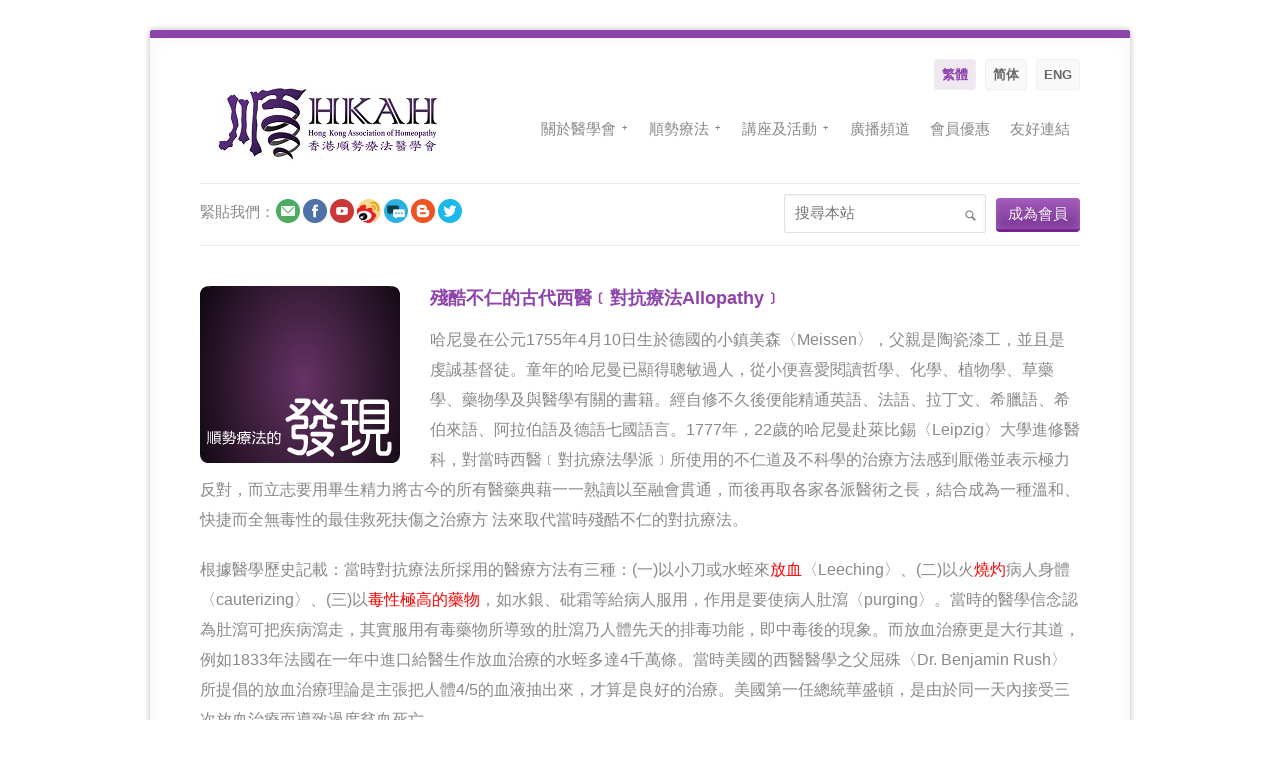

--- FILE ---
content_type: text/html; charset=UTF-8
request_url: https://www.homeopathyhongkong.org/homeopathy-discovery.html
body_size: 7029
content:
<!DOCTYPE html>
<!--[if (gt IE 9)|!(IE)]><!--> <html xmlns="https://www.w3.org/1999/xhtml"> <!--<![endif]-->
<head>
	<meta http-equiv="Content-Type" content="text/html; charset=UTF-8" />
	<meta name="viewport" content="width=1000">
	
	<!--iOS Tag-->
	<meta name="apple-mobile-web-app-status-bar-style" content="black" />	
	<meta name="apple-mobile-web-app-capable" content="yes">
	<link rel="apple-touch-icon" sizes="144x144" href="images/touch/apple-touch-icon-144x144-precomposed.png">
	<link rel="apple-touch-icon" sizes="114x114" href="images/touch/apple-touch-icon-114x114-precomposed.png">
	<link rel="apple-touch-icon" sizes="72x72" href="images/touch/apple-touch-icon-72x72-precomposed.png">
	<link rel="apple-touch-icon" href="images/touch/apple-touch-icon-57x57-precomposed.png">
	<link rel="shortcut icon" href="images/touch/apple-touch-icon.png">
	
	<!--Facebook Open Graph Tag-->
	<meta property="og:site_name" content="香港順勢療法醫學會 Hong Kong Association of Homeopathy">
	<meta property="og:type" content="website">
	<meta property="og:image" content="https://www.homeopathyhongkong.org/images/fb_share_image.png" />
	
	<!--[if !lte IE 6]><!-->
	<link rel="stylesheet" href="https://www.homeopathyhongkong.org/css/style.css?1769103544" media="screen" />
	<link rel="stylesheet" href="https://www.homeopathyhongkong.org/css/flexslider.css" media="screen" />
	<link rel="stylesheet" href="https://www.homeopathyhongkong.org/css/jquery.mCustomScrollbar.css" />
	<!-- Fonts
	================================================== -->	
	<link href='https://fonts.googleapis.com/css?family=Bitter:400,700,400italic' rel='stylesheet' type='text/css' />
	<link href='https://fonts.googleapis.com/css?family=Droid+Sans' rel='stylesheet' type='text/css' />
	<!-- Favicons
	================================================== -->
	<link rel="shortcut icon" href="https://www.homeopathyhongkong.org/images/favicon.ico" />
	<!--JS FILES STARTS-->
	<!--================================================== -->
	
	<script type="text/javascript" src="https://ajax.googleapis.com/ajax/libs/jquery/1.7.2/jquery.min.js"></script>
	<script src="https://maps.google.com/maps/api/js?sensor=false"></script>
	<script>window.jQuery || document.write('<script type="text/javascript" src="js/jquery.min.js"><\/script>')</script>
	<script type="text/javascript" src="https://www.homeopathyhongkong.org/js/custom.js?1769103544"></script>
	<!--JS SCRIPTS FILES-->
	<script type="text/javascript" src="https://www.homeopathyhongkong.org/js/google-map/jquery.gmap.min.js"></script>
	<script type="text/javascript" src="https://www.homeopathyhongkong.org/js/flex-slider/jquery.flexslider-min.js"></script>
	<script type="text/javascript" src="https://www.homeopathyhongkong.org/js/tipsy/jquery.tipsy.js"></script>
	<script src="https://www.homeopathyhongkong.org/js/malihu-custom-scrollbar/jquery.mCustomScrollbar.js"></script>
	<script src="https://www.homeopathyhongkong.org/js/DoubleTapToGo/doubletaptogo.js"></script>
	<!-- Go to www.addthis.com/dashboard to customize your tools -->
	<script type="text/javascript" src="//s7.addthis.com/js/300/addthis_widget.js#pubid=ra-53e9fe970c97af7c"></script>
	
	


<title>順勢療法的發現 - 香港順勢療法醫學會 Hong Kong Association of Homeopathy</title>

<meta name="keywords" content="">
<meta name="description" content="">
</head>
<body>

<div class="center-page">
	<div id="container">
		<div class="container clearfix">
			<div id="header">
				<div id="logo-wrapper">
					<a href="https://www.homeopathyhongkong.org/" id="logo"> </a>
				</div>
				<div id="navigation-wrapper">
					<p id="language_wrapper">
						<a href="https://homeopathyhongkong.org" class="language_button active">繁體</a>
						<a href="https://homeopathyhongkong.cn"  class="language_button">简体</a>
						<a href="https://homeopathyhongkong.com"  value="ENG" class="language_button">ENG</a>
				  </p>
					<div id="main-navigation" class="main-menu">
						
						<!--  MAIN  NAVIGATION-->
						<ul>
							<li><a href="https://www.homeopathyhongkong.org/about-association.html">關於醫學會</a><ul><li><a href="https://www.homeopathyhongkong.org/hkah-constitution.html">會章</a></li><li><a href="https://www.homeopathyhongkong.org/professional-conduct-procedures.html">專業操守執行程序</a></li><li><a href="https://www.homeopathyhongkong.org/code-of-ethics.html">註冊會員專業守則</a></li><li><a href="https://www.homeopathyhongkong.org/message-from-president.html">會長的話</a></li></ul></li><li><a href="https://www.homeopathyhongkong.org/about-homeopathy.html">順勢療法</a><ul><li><a href="https://www.homeopathyhongkong.org/順勢療法的歷史.html">順勢療法的歷史</a></li><li><a href="https://www.homeopathyhongkong.org/順勢療法的科學.html">順勢療法的科學</a></li><li><a href="https://www.homeopathyhongkong.org/順勢療法的爭議..html">順勢療法的爭議.</a></li><li><a href="https://www.homeopathyhongkong.org/homeopathy-myth.html">順勢療法的迷思</a></li><li><a href="https://www.homeopathyhongkong.org/homeopathy-definition.html">順勢療法的定義</a></li><li><a href="https://www.homeopathyhongkong.org/homeopathy-features.html">順勢療法的特點</a></li><li><a href="https://www.homeopathyhongkong.org/homeopathy-spirit.html">順勢療法的精神</a></li><li><a href="https://www.homeopathyhongkong.org/homeopathy-education.html">順勢療法的教育</a></li><li><a href="https://www.homeopathyhongkong.org/homeopathy-discovery.html">順勢療法的發現</a></li><li><a href="https://www.homeopathyhongkong.org/homeopathy-past-and-future.html">順勢療法的過去現在</a></li></ul></li><li><a href="https://www.homeopathyhongkong.org/talk-and-event.html">講座及活動</a><ul><li><a href="https://www.homeopathyhongkong.org/活動列表/2026-all.htm">今年活動</a></li><li><a href="https://www.homeopathyhongkong.org/MediaReports.html">傳媒報導</a></li><li><a href="https://www.homeopathyhongkong.org/QES2018.html">香港伊利沙伯體育館2018</a></li><li><a href="https://www.homeopathyhongkong.org/QES2015.html">香港伊利沙伯體育館2015</a></li><li><a href="https://www.homeopathyhongkong.org/QES2013.html">香港伊利沙伯體育館2013</a></li><li><a href="https://www.homeopathyhongkong.org/KITEC2011.html">九龍灣國際展貿中心2011</a></li><li><a href="https://www.homeopathyhongkong.org/snooks.html">The Snooks</a></li></ul></li><li><a href="https://www.homeopathyhongkong.org/broadcast-channel.html">廣播頻道</a></li><li><a href="https://www.homeopathyhongkong.org/member-discount.html">會員優惠</a></li><li><a href="https://www.homeopathyhongkong.org/recommend-links.html">友好連結 </a></li>	
						</ul>

					</div><!-- end #main-nav --> 
				</div>
			</div><!-- end #header -->
		</div>
		<div class="container clearfix">
			<div id="post-navigation-panel">
				<div class="one-half" style="vertical-align:middle;">
				<span class="follow-us">緊貼我們：</span>
					<ul id="social-icons">
						
						<li><a href="https://homeopathyhongkong.org/contact.html" class="social-icons" title="電郵我們" target="_self"><img src="https://homeopathyhongkong.org/images/social-icons/email-3.png" width="25px" height="25px"></a></li><li><a href="https://www.facebook.com/pages/Hong-Kong-Association-of-Homeopathy/142893995742579" class="social-icons" title="在Facebook讚好我們的專頁" target="_blank"><img src="https://homeopathyhongkong.org/images/social-icons/facebook-3.png" width="25px" height="25px"></a></li><li><a href="https://www.youtube.com/user/HongKongHomeopathy" class="social-icons" title="訂閱我們的Youtube頻道" target="_blank"><img src="https://homeopathyhongkong.org/images/social-icons/youtube-3.png" width="25px" height="25px"></a></li><li><a href="https://www.weibo.com/HKAH" class="social-icons" title="關注我們的微博" target="_blank"><img src="https://homeopathyhongkong.org/images/social-icons/weibo-2.png" width="25px" height="25px"></a></li><li><a href="https://www.homeopathy-forum.com/" class="social-icons" title="參與討論區" target="_blank"><img src="https://homeopathyhongkong.org/images/social-icons/discuz-3.png" width="25px" height="25px"></a></li><li><a href="https://www.homeopathy-forum.com/home.php?mod=space&do=blog" class="social-icons" title="我們的日誌" target="_blank"><img src="https://homeopathyhongkong.org/images/social-icons/blog-2.png" width="25px" height="25px"></a></li><li><a href="https://www.twitter.com/homeopathyHK" class="social-icons" title="歡迎來我們 Twitter" target="_blank"><img src="https://www.homeopathyhongkong.org/images/social-icons/twitter-2.png" width="25px" height="25px"></a></li>						
					</ul>
				</div>	
				<div class="one-half last">
					<p class="button-row"><a class="button small purple" href="https://www.homeopathyhongkong.org/become-a-member.html" title="成為會員" >成為會員</a></p>
					
					<form id="searchGoo" name="searchGoo" action="https://www.google.com/search" method="get" target="_blank">
						<fieldset class="search-place">
							<!-- input name is "q" as google search uses ?q=XXX+YYY -->
							<!--[if IE]>
							<input class="search-input" id="goog-keyword" type="text" name="q" size="40" onblur="if(this.value=='')this.value='搜尋本站';" onfocus="if(this.value=='搜尋本站')this.value='';" value="搜尋本站">
							<![endif]-->
							<!--[if !IE]><!-->
							<input class="search-input" id="goog-keyword" type="text" name="q" size="40" placeholder="搜尋本站">
							<!--<![endif]-->
							<input id="goog-site" type="hidden" name="sitesearch" value="https://www.homeopathyhongkong.org">
							<input id="goog-lang" type="hidden" name="hl" value="zh-TW">
							<img src="https://www.homeopathyhongkong.org/images/search.png" class="search-submit" alt="搜尋" onClick="document.searchGoo.submit();">
						</fieldset>
					</form>
				</div>
			</div>
		</div>
		
		<!--[if IE 7]><div class="container clearfix" style="height:40px"></div><![endif]-->
		
		<div id="content">
			<div class="container clearfix">
				<div class="addthis_sharing_toolbox"></div>
				<div class="container clearfix homeopathy_details"><img alt="順勢療法的發現" src="https://homeopathyhongkong.org/images/about_homeopathy/discovery_hover.png" style="float:left; padding-right:30px;" />
<h4><strong><span style="font-size:18px;"><span style="color: rgb(142, 68, 173);">殘酷不仁的古代西醫﹝對抗療法Allopathy﹞</span></span></strong></h4>

<p><span style="font-size:16px;">哈尼曼在公元1755年4月10日生於德國的小鎮美森〈Meissen〉，父親是陶瓷漆工，並且是虔誠基督徒。童年的哈尼曼已顯得聰敏過人，從小便喜愛閱讀哲學、化學、植物學、草藥學、藥物學及與醫學有關的書籍。經自修不久後便能精通英語、法語、拉丁文、希臘語、希伯來語、阿拉伯語及德語七國語言。1777年，22歲的哈尼曼赴萊比錫〈Leipzig〉大學進修醫科，對當時西醫﹝對抗療法學派﹞所使用的不仁道及不科學的治療方法感到厭倦並表示極力反對，而立志要用畢生精力將古今的所有醫藥典藉一一熟讀以至融會貫通，而後再取各家各派醫術之長，結合成為一種溫和、快捷而全無毒性的最佳救死扶傷之治療方 法來取代當時殘酷不仁的對抗療法。</span></p>

<p><span style="font-size:16px;">根據醫學歷史記載：當時對抗療法所採用的醫療方法有三種：(一)以小刀或水蛭來<span style="color: rgb(255, 0, 0);">放血</span>〈Leeching〉、(二)以火<span style="color: rgb(255, 0, 0);">燒灼</span>病人身體〈cauterizing〉、(三)以<span style="color: rgb(255, 0, 0);">毒性極高的藥物</span>，如水銀、砒霜等給病人服用，作用是要使病人肚瀉〈purging〉。當時的醫學信念認為肚瀉可把疾病瀉走，其實服用有毒藥物所導致的肚瀉乃人體先天的排毒功能，即中毒後的現象。而放血治療更是大行其道，例如1833年法國在一年中進口給醫生作放血治療的水蛭多達4千萬條。當時美國的西醫醫學之父屈殊〈Dr. Benjamin Rush〉所提倡的放血治療理論是主張把人體4/5的血液抽出來，才算是良好的治療。美國第一任總統華盛頓，是由於同一天內接受三次放血治療而導致過度貧血死亡。</span></p>
</div>

<div class="clearspace">&nbsp;</div>

<div class="container clearfix homeopathy_details">
<h4><strong><span style="font-size:18px;"><span style="color: rgb(142, 68, 173);">哈尼曼的第一個順勢療法科學實驗</span></span></strong></h4>

<p><span style="font-size:16px;">1790年，當哈尼曼翻譯外國醫學專刊時，他發現了蘇格蘭教授卡爾倫〈Cullen〉的一篇論文中提及金雞納能治療瘧疾，其理由是：因金雞納有收縮纖維﹝即收歛﹞及甘苦味道兩大藥性。哈尼曼不同意卡爾倫的見解，原因是：在他認識的草藥裡，也有很多種藥物擁有以上兩種藥性，但卻不能治療瘧疾。為了要尋求金 雞納能治療瘧疾的真正原因，他便親自服用金雞納。</span></p>

<p><span style="font-size:16px;">哈尼曼於內服金雞納兩次後，發現自己的身體產生了所有瘧疾的症狀：全身骨頭疼痛、體溫忽冷忽熱、心跳加速、極度憂慮及疲乏等。當他停止服用金雞納時，瘧疾症狀便不再出現。</span></p>

<p><span style="font-size:16px;">哈尼曼從這實驗中了解到金雞納能治療瘧疾的理由，並非如卡爾倫所說因金雞納有收縮纖維及甘苦味道的藥性所致，而是因它能在健康而敏銳的人體內產生&ldquo;<span style="color: rgb(255, 0, 0);">人工疾病</span>&rdquo;〈Artificial Disease〉，這第一次實驗，確定了順勢療法的基本理論，即&ldquo;相同者能治癒&rdquo;，更為日後的研究工作打下了穩固的基礎。</span></p>
</div>

<div class="clearspace">&nbsp;</div>

<div class="container clearfix homeopathy_details">
<h4><strong><span style="font-size:18px;"><span style="color: rgb(142, 68, 173);">哈尼曼研究稀釋療劑時的新發現</span></span></strong></h4>

<p><span style="font-size:16px;">哈尼曼自發現了金雞納能治癒瘧疾的理由後，為求進一步了解&ldquo;相同者能治癒&rdquo;的道理，他更全力以赴地來研究其他藥物在健康人體上的反應。另外，由於他熟讀藥物學，對藥物毒性帶給人體的害處有透徹的認識。為求減輕藥物的毒性，哈尼曼嘗試將藥物稀釋。在試驗期間，哈尼曼發現了一種奇特現象，他用1：99的比例來稀釋藥物，再將這些稀釋液放在玻璃瓶中用力振蕩100次後，藥物便會因而去除毒性並能增強療效。而更奇怪的是──<span style="color: rgb(255, 0, 0);">藥物的稀釋和振盪次數越多，其效能不但不會減少，反而會變得越來越強</span>。哈尼曼將這些經過稀釋和振盪而成的藥物稱為──療劑。經過了6年努力，測試了近百種療劑後，他將所有測試結果編輯成《純粹藥物學Materia Medica Pura》一書；並於1796年將這個&ldquo;全新&rdquo;的醫療概念和多年的研究結果正式公布於世。至於順勢療法(Homeopathy)這一名詞，哈尼曼直到 1811年才首次刊登在他的第一版本《機轉學 Organon 》一書之內。</span></p>

<p><span style="font-size:16px;">哈尼曼對順勢療法的研究，態度認真嚴謹，從不自滿。為求達到自己對治療所提出的最高理想[S1]，於首次公報順勢療法的醫療成果後，仍努力不懈地繼續研究和改良順勢療法的治療技術及稀釋療劑的方法。所以在他一生的研究生涯中，曾多次更改順勢療法的治療技術和稀釋療劑的方法。由於工作極度繁忙，白天需同時教學、研究和治療病人，所以要等到晚上才有機會整理日間所記錄的研究心得和編寫書籍，亦經常為了思考問題或書寫報告而數夜不眠。據歷史記載，他平均每兩天才睡三個小時。因哈尼曼對研究工作的狂熱，所以他對順勢療法的研究有超人的成就，並成為古今絕無僅有的多產醫療研究著作者。從22歲開始至他的晚年這60多年中，哈尼曼共寫了116冊大型研究著作和約120本小冊子。1843年7月2日星期天的早上，哈尼曼終帶著疲乏的身驅與世長辭，享年88歲。</span></p>
<span class="smalltext">參考文獻：</span>

<ol class="smalltext">
	<li>Trevor M Cook, Samuel Hahnemann, The founder of Homeopathic Medicine, Thorsons Publishers Limited, Willingbrough, Northamptonshire, 1988.</li>
	<li>M. B. Panos, Jane Heimlich, Homeopathic Medicine at Home, Chapter 1: What is Homeopathy, p.9-12, J. P. Tarcher Inc., Los Angeles, 1980.</li>
	<li>Ramamlal P. Patel, Homeopathy: Its Principles and Doctrines, Hahnemann Homeopathic Pharmacy, India, 1981, Chapter 4 (6), Chapter 2. What is Homeopathy?, chapter 3, Discovery of Homeopathy, pp. 2-5. C. M. S. Press, Kottayam.</li>
</ol>
</div>
			</div>
		</div>
		 
		
		<div id="copyrights">
			<p class="quick_links">
				<a href="https://www.homeopathyhongkong.org/index.html">首頁</a> | 
				
				
				<a href="https://www.homeopathyhongkong.org/about-association.html">關於醫學會</a> | <a href="https://www.homeopathyhongkong.org/message-from-president.html">會長的話</a> | <a href="https://www.homeopathyhongkong.org/about-homeopathy.html">順勢療法</a> | <a href="https://www.homeopathyhongkong.org/talk-and-event.html">講座及活動</a> | <a href="https://www.homeopathyhongkong.org/broadcast-channel.html">廣播頻道</a> | <a href="https://www.homeopathyhongkong.org/member-discount.html">會員優惠</a> | <a href="https://www.homeopathyhongkong.org/recommend-links.html">友好連結 </a> | 	
				<a href="https://www.homeopathyhongkong.org/contact.html">聯絡我們</a> | 
				<a href="https://www.homeopathyhongkong.org/become-a-member.html">成為會員</a>
			</p>
			<p>&copy; 2014. 香港順勢療法醫學會。版權所有。</p>
		</div>
	</div>
</div>


<!-- IE7 Dropdown menu fix -->
<!--[if lte IE 7]>
  <script type="text/javascript">
  (function($){
    var zIndexNumber = 1000;
    $('div').each(function() {
      $(this).css('zIndex', zIndexNumber);
      zIndexNumber -= 10;
    });
  })(jQuery);
  </script>
<![endif]--><script defer src="https://static.cloudflareinsights.com/beacon.min.js/vcd15cbe7772f49c399c6a5babf22c1241717689176015" integrity="sha512-ZpsOmlRQV6y907TI0dKBHq9Md29nnaEIPlkf84rnaERnq6zvWvPUqr2ft8M1aS28oN72PdrCzSjY4U6VaAw1EQ==" data-cf-beacon='{"version":"2024.11.0","token":"2afd625703f84594913ad335259318a4","r":1,"server_timing":{"name":{"cfCacheStatus":true,"cfEdge":true,"cfExtPri":true,"cfL4":true,"cfOrigin":true,"cfSpeedBrain":true},"location_startswith":null}}' crossorigin="anonymous"></script>
</body>
</html>

--- FILE ---
content_type: text/css
request_url: https://www.homeopathyhongkong.org/css/style.css?1769103544
body_size: 6567
content:
html,body,div,span,applet,object,iframe,h1,h2,h3,h4,h5,h6,p,blockquote,pre,a,abbr,and,address,cite,code,del,dfn,em,img,ins,kbd,q,s,samp,small,strike,strong,sub,sup,tt,var,b,u,i,dl,dt,dd,ol,ul,li,fieldset,form,label,legend,caption,tbody,tfoot,thead,article,aside,canvas,details,embed,figure,figcaption,footer,header,hgroup,menu,nav,output,ruby,section,summary,time,mark,audio,video,input,textarea,select {
	background: transparent;
	border: 0;
	font-size: 100%;
	margin: 0;
	outline: 0;
	padding: 0;
	-webkit-tap-highlight-color:transparent;
	/*vertical-align: baseline;*/
}

a {
	-webkit-tap-highlight-color:rgba(200,200,200,0.3);
}

article,aside,details,figcaption,figure,footer,header,hgroup,menu,nav,section {
	display: block;
}

body {
	line-height: 1;
	-webkit-touch-callout: none !important;
}

abbr[title],dfn[title] {
	border-bottom: 1px dotted;
	cursor: help;
}

blockquote,q {
	quotes: none;
}

blockquote:before,blockquote:after,q:before,q:after {
	content: none;
}

del {
	text-decoration: line-through;
}

hr {
	background: #ebebeb;
	border: 0;
	clear: both;
	color: transparent;
	height: 1px;
	margin: 30px 0;
	padding: 0;
}

mark {
	background-color: #ffffb3;
	font-style: italic;
}

input,select {
	vertical-align: middle;
}

form{
	padding: 0;
	border: none;
	display: block;
}

input,textarea,select {
	font-family: inhiert;
	font-size: 15px;
	background-color: #FFF;
	border: 1px solid #e1e1e1;
	width: 185px;
	padding: 10px 10px;
	border-radius: 2px;
	-moz-border-radius: 2px;
	-webkit-border-radius: 2px;
	box-shadow: inset 0px 2px 4px #f3f3f3;
	-moz-box-shadow: inset 0px 2px 4px #f3f3f3;
	-webkit-box-shadow: inset 0px 2px 4px #f3f3f3;
	margin: 15px 0px;
	float: left;
}

ins {
	background-color: red;
	color: white;
	text-decoration: none;
}

ol,ul {
	/*list-style: none;*/
}

table {
	background: transparent;
	font-size: 100%;
	margin: 0;
	outline: 0;
	padding: 0;
	-webkit-tap-highlight-color:transparent;
	border-collapse: collapse;
	border-spacing: 0;
	width:100%;
}

tr, th, td {
	background: transparent;
	font-size: 100%;
	margin: 0;
	outline: 0;
	padding: 0;
	-webkit-tap-highlight-color:transparent;
}
/* Clearfix */
.clear {
	clear: both;
	display: block;
	height: 0;
	overflow: hidden;
	visibility: hidden;
	width: 0;
}

.clearfix:after {
	clear: both;
	content: ' ';
	display: block;
	font-size: 0;
	height: 0;
	line-height: 0;
	visibility: hidden;
	width: 0;
}
.clearspace{
	clear: both;
	display: block;
	height: 30px;
	overflow: hidden;
	visibility: hidden;
	width: 100%;
}

* html .clearfix,:first-child+html .clearfix {
	zoom: 1;
}


/* ---------------------------------------------------------------------- */
/* 02- 	BODY LAYOUT 
/* ---------------------------------------------------------------------- */
body {
	background: #FFF url("../images/body-bg.jpg") fixed;
	color: #898989;
	font-size: 15px;
	font-family: 'Arial', 'Verdana', sans-serif;
	font-smooth: always;
	-webkit-font-smoothing: antialiased;
	/* Fix for webkit rendering */
	-webkit-text-size-adjust: 100%;
	overflow-x: hidden;
	line-height: 20px;
}

ul,ol,pre,code {
	margin-bottom: 10px;
}

p {
	margin-bottom: 20px;
}

a, a > * {
	color: #898989;
	text-decoration: none;
	-webkit-transition: background-color .2s ease, border .2s ease, color .2s ease, opacity .2s ease-in-out;
	-moz-transition: background-color .2s ease, border .2s ease, color .2s ease, opacity .2s ease-in-out;
	-ms-transition: background-color .2s ease, border .2s ease, color .2s ease, opacity .2s ease-in-out;
	-o-transition: background-color .2s ease, border .2s ease, color .2s ease, opacity .2s ease-in-out;
	transition: background-color .2s ease, border .2s ease, color .2s ease, opacity .2s ease-in-out;
}

a:hover, a > *:hover,.post-links {
	color: #8e44ad;
}

.colored {
	color: #8e44ad;
}

a.colored:hover {
	color: #8e44ad;
	text-decoration: underline;
}

.dark {
	color: #363636;
}

.hasicon {
	margin-bottom: 10px;
	line-height: 20px;
	vertical-align: middle;
}

.hasicon img {
	float: left;
	margin-right: 10px;
	width: 20px;
}

h1,h2,h3,h4,h5,h6 {
	font-weight: normal;
	font-variant: normal;
	white-space: normal;
	color: #898989;
	margin-bottom: 15px;
	font-family: Arial,Verdana,serif;
}

h1 {
	font-size: 28px;
	line-height: 32px;
}

h2 {
	font-size: 26px;
	line-height: 30px;
}

h3 {
	font-size: 24px;
	line-height: 23px;
}

h4 {
	font-size: 18px;
	line-height: 24px;
	font-weight: bold;
}

h5 {
	font-size: 16px;
	line-height: 20px;
}

h6 {
	font-size: 14px;
	line-height: 17px;
}

h1 a,h2 a,h3 a,h4 a,h5 a,h6 a {
	color: #898989;
	font-size: 100%;
}

h1 a:hover,h2 a:hover,h3 a:hover,h4 a:hover,h5 a:hover,h6 a:hover {
	color: #8e44ad;
	font-size: 100%;
}

a h1:hover,a h2:hover,a h3:hover,a h4:hover,a h5:hover,a h6:hover {
	color: #8e44ad;
}

.smalltext {
	font-size:12px;
}

.text-title {
    font-size: 25px;
    line-height: 50px;
}

.text-align-center {
	text-align: center;
}

.text-align-left {
	text-align: left;
}

.text-align-right {
	text-align: right;
}

.img-align-left {
	margin: 0px 10px 10px 0;
	float: left;
}

/*GRID COLUMNS*/
.container {
	margin: 0 auto;
	position: relative;
	width: 880px;
}

.one-half,.one-third,.two-third,.one-fourth,.three-fourth,.one-column{
	float: left;
	margin-right: 20px;
	margin-bottom: 20px;
}

.one-half.last,.one-third.last,.two-third.last,.one-fourth.last,.three-fourth.last {
	margin-right: 0px;
}

.one-half {
	width: 430px;
}

.one-third {
	width: 280px;
}

.two-third {
	width: 580px;
}

.one-fourth {
	width: 205px;
}

.three-fourth {
	width: 655px;
}

.one-column {
	width: 880px;
}

.horizontal-line {
	width: 100%;
	margin: 30px 0;
	float: left;
	border-top: 1px solid #ebebeb;
}
/*GRID COLUMNS*/
.center-page {
	width: 980px;
	margin: 0px auto;
	height: auto;
	padding: 0px;
}

#content {
	/*min-height:500px;*/
}

#container {
	height: auto;
	width: 880px;
	background: #FFF;
	-moz-box-shadow: 0 0 6px #b7b7b7, inset 0 0 13px 5px #f9f9f9;
	-webkit-box-shadow: 0 0 6px #b7b7b7, inset 0 0 13px 5px #f9f9f9;
	box-shadow: 0 0 6px #b7b7b7, inset 0 0 13px 5px #f9f9f9;
	padding: 0px 50px;
	margin: 30px 0;
	float: left;
	border-top: 6pt solid #8e44ad;
	border-bottom: 4pt solid #e7e7e7;
	border-radius: 2px;
	-moz-border-radius: 2px;
	-webkit-border-radius: 2px;
}

#header {
	height: 65px;
	padding: 40px 0;
	float: left;
	width: 100%;
	border-bottom: 1pt solid #ebebeb;
}

.intro-page {
	float: left;
	padding: 15px 0px 0 0;
	border-bottom: 1pt solid #ebebeb;
	margin-bottom: 30px;
}

.intro-text {
	margin: -15px 0 0 0;
	position:relative;
}

.intro-text h3 {
	margin-bottom: 10px;
	font-weight: 600;
	font-size: 19px;
}

.intro-text p {
}

.cufon-mask {
	-webkit-mask-image: url(../images/mask.png);
}

.right {
	float: right;
}

.button-holder-2 {
	float: right;
	margin-top: -5px;
}

.inner-page-intro  h3 {
	margin-top: 0px;
	font-size: 22px;
	line-height: 20px;
}

.inner-page-intro {
	width: 100%;
	height: auto;
	float: left;
	padding: 0px 0 40px 0;
	margin: 0px 0 30px 0;
	background: url("../images/intro-pages-bg.png") bottom center no-repeat;
	text-align: center;
}
/* ---------------------------------------------------------------------- */
/* 03- HEADER LAYOUT 
/* ---------------------------------------------------------------------- */
#logo {
	float: left;
	height: 86px;
	width: 264px;
	background: url("../images/logo_big.png") no-repeat;
	text-indent: -9999px;
}

#navigation-wrapper {
	float: right;
}

.search-input {
	/*background: #FFF url("../images/search-bg.png")  right no-repeat;*/
	width: 160px!important;
	color: #898989!important;
	padding-right: 30px;
}

.search-place {
	margin-top: -20px;
	margin-right: 10px;
	float: right;
	position:relative;
}

.search-input:focus {
	border-color: #9dcedf;
	-moz-box-shadow: 0 0px 3px #1aa8fc;
	-webkit-box-shadow: 0 0px 3px #1aa8fc;
	box-shadow: 0 0px 3px #1aa8fc;
}

.search-submit {
    position: absolute;
    right: 10px;
    top: 30px;
	cursor:pointer;
}

/*MAIN NAVIGATION*/
#main-navigation {
	top: -30px;
	font-size: 12px;
	height: 30px;
	float: left;
	text-transform: Upperacase;
	z-index: 1000;
	/*margin-right: 20px;*/
	position: relative;
	font-family: 'Droid Sans', arial, serif;
}

.downarrowclass {
	position: absolute;
	top: 36px;
	right: 12px;
}

.rightarrowclass {
	position: absolute;
	top: 11px;
	right: 12px;
}

#main-navigation  ul {
	margin: 0;
	padding: 0px;
	list-style-type: none;
}

#main-navigation  ul li {
	position: relative;
	display: inline;
	float: left;
	z-index:1;
}

#main-navigation ul li a,#main-navigation  ul li a:link {
	line-height: 30px;
	text-shadow: none;
	font-size: 12px;
	text-transform: uppercase;
}

#main-navigation  ul li:hover {
	border-bottom: 2pt solid #8e44ad;
	background: transparent url("../images/navigation-arrow.png") center bottom no-repeat;
}

#main-navigation  ul li a:hover {
	color: #8e44ad!important;
}

#main-navigation  ul li a {
	display: block;
	text-decoration: none;
	overflow: hidden;
	padding: 0px 15px;
}

* html #main-navigation  ul li a {
	display: inline-block;
}

#main-navigation  ul li ul {
	position: absolute;
	left: 0px;
	display: block;
	visibility: hidden;
	width: 195px;
}

#main-navigation  ul li ul li {
	display: list-item;
	float: none;
	border-right: none!important;
}

#main-navigation  ul li ul li a {
	width: 160px;
	padding: 5px 0px;
	margin: 0px 7px;
}

#main-navigation  ul ul {
	background: #FFF;
	border: 1px solid #e0e0e0;
	border-top: 2px solid #8e44ad;
	-moz-box-shadow: 0px 3px 3px rgba(0,0,0,0.1);
	-webkit-box-shadow: 0px 3px 3px rgba(0,0,0,0.1);
	box-shadow: 0px 3px 3px rgba(0,0,0,0.1);
	z-index: 101;
	color: #707070;
}

#main-navigationul li a,#main-navigation ul li a:link,#main-navigation ul li a:visited {
	line-height: 42px;
	color: #898989;
	font-size: 15px;
	padding: 20px 10px 33px 10px;
	-webkit-transition: all 0.2s ease-out;
	-moz-transition: all 0.2s ease-out;
	-o-transition: all 0.2s ease-out;
	-ms-transition: all 0.2s ease-out;
	transition: all 0.2s ease-out;
}

#main-navigation  ul ul li a,#main-navigation  ul ul li a:link,#main-navigation  ul ul li a:visited {
	height: 100%;
	text-transform: capitalize;
	line-height: 24px;
	margin-right: 0px;
	padding: 7px 10px;
	font-size: 14px;
	color: #707070;
	z-index: 1000;
	border-bottom: dotted 1px #e1e1e1;
}

#main-navigation  ul ul li a:hover {
	background: none;
	color: #8e44ad;
}

#main-navigation  ul  li ul li:hover {
	text-decoration: none;
	text-shadow: none;
	background: #FFF;
	border-bottom: none;
}
/*POST NAVIGATION  PANEL*/
#post-navigation-panel {
	height: 30px;
	float: left;
	width: 100%;
	padding: 15px 0;
	border-bottom: 1pt solid #ebebeb;
	margin-bottom: 40px;
	font-size: 15px;
}

.follow-us {
	float: left;
	line-height: 25px;
}

.button-row {
	font-size: 15px;
	margin-top: 5px;
	float: right;
}

#date-pick{
	width:840px;
	color:#ffffff;
	background-color:#8e44ad;
	margin-top:-5px;
	padding:20px;
	font-size: 18px;
	line-height: 18px;
}

#date-pick a, #date-pick a:hover, #date-pick a:visited{
	color:#ffffff;
}

#date-pick img {
    vertical-align: middle;
}

.sick_icon {
	border-radius: 50px;
	-webkit-border-radius: 50px;
	-moz-border-radius: 50px;
	vertical-align:middle; 
	margin:20px;
	width:100px;
	height:100px;
	behavior: url(js/pie/PIE_uncompressed.htc);
	position:relative;
}

.sick_link {
	font-size: 18px;
	color: #363636;
    text-decoration: none;
    transition: all 0.5s ease 0s;
}

 /*POST NAVIGATION  PANEL*/
 /*SOCIAL ICONS*/
 
.language_button {
    background-color: #f9f9f9;
    border-radius: 4px;
    color: #676767;
    font-weight: bold;
    line-height: 16px;
    padding: 7px 7px;
    text-align: center;
    text-decoration: none;
	margin:0px;
	width: auto;
	margin-left:5px;
	cursor: pointer;
	border: 1px solid #efefef;
}
#language_wrapper{
    font-family: Arial,Helvetica,sans-serif;
	font-size: 13px;
    position: relative;
    top: -13px;
	display: block;
	text-align: right;
}

.language_button:hover, .language_button.active {
    background: none repeat scroll 0 0 #F0E8F0;
    color: #8e44ad;
}
 
ul#social-icons {
	margin-top: 0px;
	margin-bottom: 0px;
	display: inline;
	list-style: none;
}

ul#social-icons li {
	float: left;
	width: 25px;
	height: 25px;
	margin: 0px 1px;
}

ul#social-icons li a {
	float: left;
	width: 25px;
	height: 25px;
	/*text-indent: -9999px;*/
}

ul#social-icons li a img {
	width: 25px;
	height: 25px;
}

ul#social-icons li a.facebook {
	background: url("../images/social-icons/facebook-3.png") no-repeat;
}

ul#social-icons li a.twitter {
	background: url("../images/social-icons/twitter.png") no-repeat;
}

ul#social-icons li a.google {
	background: url("../images/social-icons/google.png") no-repeat;
}

ul#social-icons li a.flickr {
	background: url("../images/social-icons/flickr.png") no-repeat;
}

ul#social-icons li a.weibo {
	background: url("../images/social-icons/weibo-2.png") no-repeat;
}

ul#social-icons li a.youtube {
	background: url("../images/social-icons/youtube-3.png") no-repeat;
}

ul#social-icons li a.discuz {
	background: url("../images/social-icons/discuz-3.png") no-repeat;
}

ul#social-icons li a.email {
	background: url("../images/social-icons/email-3.png") no-repeat;
}

ul#social-icons li a.blog {
	background: url("../images/social-icons/blog-2.png") no-repeat;
}

ul#social-icons li a.rss {
	background: url("../images/social-icons/rss.png") no-repeat;
}

ul#social-icons li a.dribbble {
	background: url("../images/social-icons/dribbble.png") no-repeat;
}

ul#social-icons li a.digg {
	background: url("../images/social-icons/digg.png") no-repeat;
}

ul#social-icons li a.pinterest {
	background: url("../images/social-icons/pinterest.png") no-repeat;
}

ul#social-icons li a.vimeo {
	background: url("../images/social-icons/vimeo.png") no-repeat;
}
/*TIPSY*/
.tipsy {
	padding: 5px;
	font-size: 11px;
	opacity: 0.65;
	filter: alpha(opacity=65);
	background-repeat: no-repeat;
	background-image: url(../images/tipsy.gif);
	margin-top: 5px;
}

.tipsy-inner {
	padding: 5px 8px 4px 8px;
	background-color: black;
	color: #FFF;
	max-width: 200px;
	text-align: center;
}

.tipsy-inner {
	-moz-border-radius: 3px;
	-webkit-border-radius: 3px;
	border-radius: 3px;
}

.tipsy-north {
	background-position: top center;
}

.tipsy-south {
	background-position: bottom center;
}

.tipsy-east {
	background-position: right center;
}

.tipsy-west {
	background-position: left center;
}
/* ---------------------------------------------------------------------- */
/* 04- FOOTER & COPYRIGHTS CSS
/* ---------------------------------------------------------------------- */
#copyrights p ,#copyrights a {
	margin: 0;
	color: #707070;
	font-size: 11px;
}

#copyrights p.quick_links a, #copyrights p.quick_links {
	color: #545454;
	font-size:12px;
	font-weight:bold;
	}

#copyrights a:hover {
	color: #8e44ad;
}

#copyrights {
	float: left;
	width: 880px;
	padding: 20px 50px 20px 50px;
	margin: 20px 0 0 -50px;
	background: #FFF;
	border-top: 1pt solid #e1e1e1;
}
/* ---------------------------------------------------------------------- */
/* 05- HOMEPAGE EVENT  LAYOUT
/* ---------------------------------------------------------------------- */
.event-calendar-wrapper{
	width:100%;
	/*height:435px;*/
	overflow:auto;
	border: 1px solid #E5E5E5;
	margin-bottom:10px;
	background-color: #FAFAFA;
}

.event-calendar{
	/*border-bottom: 1px solid #E5E5E5;*/
	background-color: #FAFAFA;
	border-left: 3px solid #8e44ad;
	padding:10px;
}

.event-calendar.last{
	border-bottom: 1px solid #E5E5E5;
}

.event-calendar-wrapper:hover .event-calendar {
	border-left: 6px solid #8e44ad;
	background-color: #ebebeb;
	color:#363636;
}

.event-calendar-wrapper:hover h4 {
	color:#8e44ad !important;
}

.event-calendar table td{
	vertical-align: top;
}

.event-calendar table td.add-event{
	vertical-align: middle;
	text-align:center;
}

.date{
	font-size:40px; 
	line-height:40px;
}

.date-bar {
	float:right;
}

.date-bar-button {
margin-left: 10px;
vertical-align:middle;
}
/* ---------------------------------------------------------------------- */
/* 06- BUTTONS
/* ---------------------------------------------------------------------- */
.button {
	cursor: pointer;
	font-family: Arial,Helvetica,sans-serif;
	font-size: 15px;
	color: #ffffff;
	text-decoration: none!important;
	border: none;
	position: relative;
	border-radius: 4px;
	-moz-border-radius: 4px;
	-webkit-border-radius: 4px;
}

.button:active {
	text-decoration: none;
	top: 1px;
}

.button.round {
	border-radius: 100px;
	-moz-border-radius: 100px;
	-webkit-border-radius: 100px;
}

.button.cube {
	border-radius: 0px;
	-moz-border-radius: 0px;
	-webkit-border-radius: 0px;
}

.button.small {
	padding: 7px 12px;
}

.button.big {
	padding: 10px 20px;
}

.button.huge {
	padding: 15px 30px;
	font-size: 18px;
	color: #FFF!important;
	font-weight: bold;
}

.button.purple {
	background: #a55aba;
	background: -moz-linear-gradient(top, #a55aba 0%, #7a3997 100%);
	background: -webkit-gradient(linear, left top, left bottom, color-stop(0%,#a55aba), color-stop(100%,#7a3997));
	background: -webkit-linear-gradient(top, #a55aba 0%,#7a3997 100%);
	background: -o-linear-gradient(top, #a55aba 0%,#7a3997 100%);
	background: -ms-linear-gradient(top, #a55aba 0%,#7a3997 100%);
	background: linear-gradient(top, #a55aba 0%,#7a3997 100%);
	filter: progid:DXImageTransform.Microsoft.gradient( startColorstr='#a55aba', endColorstr='#7a3997',GradientType=0 );
	color: #FFF;
	text-shadow: 0px 1px #752392;
	-webkit-box-shadow: inset 0 0 7px #a663be,0px 3px #752392;
	-moz-box-shadow: inset 0 0 7px #a663be,0px 3px #752392;
	box-shadow: inset 0 0 7px #a663be,0px 3px #752392;
}

.button.purple:hover {
	-webkit-box-shadow: inset 0 0 7px #be7fd4,0px 3px #752392;
	-moz-box-shadow: inset 0 0 7px #be7fd4,0px 3px #752392;
	box-shadow: inset 0 0 7px #be7fd4,0px 3px #752392;
}

.button.purple:active {
	-webkit-box-shadow: inset 0 0 7px #5c2470,0px 1px #752392;
	-moz-box-shadow: inset 0 0 7px #5c2470,0px 1px #752392;
	box-shadow: inset 0 0 7px #5c2470,0px 1px #752392;
}


/* ---------------------------------------------------------------------- */
/* 08- LISTS
/* ---------------------------------------------------------------------- */
.simple-nav {
	list-style-type: none;
	list-style-position: outside;
	width: 100%;
}

.simple-nav li:first-child {
	border-top: 1px dotted #e4e4e4;
}

.simple-nav li {
	color: #8e44ad;
	display: block;
	padding: 6px 0;
	border-bottom: 1px dotted #e4e4e4;
}

.simple-nav li a {
	color: #8e44ad;
	padding-left: 15px;
	background: url(../images/simple-nav-arrow.png) no-repeat 0px 2px;
}

.simple-nav li a:hover {
	color: #8e44ad;
	text-decoration: underline;
}

.simple-nav li a.current {
	color: #272727;
}

.sidebar-list ul {
	list-style-type: none;
	list-style-position: outside;
	width: 100%;
}

.sidebar-list li:first-child {
	border-top: 1px dotted #e4e4e4;
}

.sidebar-list li {
	display: block;
	padding: 6px 0;
	border-bottom: 1px dotted #e4e4e4;
}

.sidebar-list li a {
	color: #8e44ad;
	padding-left: 0px;
}

.sidebar-list li a:hover {
	color: #8e44ad;
	text-decoration: underline;
}

ul.dotted-list li {
	padding: 5px 0 5px 20px;
	border-bottom: 1px dotted #e1e1e1;
}

li.simple-check-list {
	background: url(../images/list-icons/list-check-2.png) no-repeat 0 7px;
}

li.simple-plus-list {
	background: url(../images/list-icons/list-plus.png) no-repeat 0 9px;
}

li.simple-star-list {
	background: url(../images/list-icons/list-star.png) no-repeat 0 6px;
}

li.simple-dott-list {
	background: url(../images/list-icons/list-circle.png) no-repeat 0 10px;
}

li.simple-dash-list {
	background: url(../images/list-icons/list-dash.png) no-repeat 0 10px;
}

li.simple-check-list-2 {
	background: url(../images/list-icons/list-check.png) no-repeat 0 10px;
}

li.simple-arrow-list {
	background: url(../images/list-icons/list-arrow.png) no-repeat 0 11px;
}

li.simple-heart-list {
	background: url(../images/list-icons/list-heart.png) no-repeat 0 7px;
}

li.simple-info-list {
	background: url(../images/list-icons/list-info.png) no-repeat 0 7px;
}

li.simple-settings-list {
	background: url(../images/list-icons/list-settings.png) no-repeat 0 7px;
}

/* ---------------------------------------------------------------------- */
/* 09- ALERTS
/* ---------------------------------------------------------------------- */
.simple-error,.simple-notice,.simple-success,.simple-info {
	padding: 10px 20px 10px 40px;
	margin-bottom: 1em;
	border: 1px solid #ddd;
}

.simple-error {
	background: #fbe3e4 url(../images/bg-msg.png) 0% 0% no-repeat;
	border-color: #fbc2c4;
	border-left: 4px solid #fbc2c4;
	color: #e64135;
}

.simple-notice {
	background: #fff6bf  url(../images/bg-msg.png) 0% 69% no-repeat;
	color: #514721;
	border-color: #ffd324;
	border-left: 4px solid #ffd324;
}

.simple-success {
	background: #e6efc2 url(../images/bg-msg.png) 0% 102% no-repeat;
	color: #264409;
	border-color: #c6d880;
	border-left: 4px solid #c6d880;
}

.simple-info {
	background: #d5edf8 url(../images/bg-msg.png) 0% 33% no-repeat;
	color: #205791;
	border-color: #92cae4;
	border-left: 4px solid #92cae4;
}

.simple-error a,.simple-alert a {
	color: #8a1f11;
}

.simple-notice a {
	color: #514721;
}

.simple-success a {
	color: #264409;
}

.simple-info a {
	color: #205791;
}

.required {
	color: #ed1c24;
}

.error {
	color: #e64135;
	text-align: left;
	font-size: 11px;
	font-style: italic;
	font-family: "Georgia", Verdana;
}

.success {
	color: #acd373;
	text-align: left;
	font-size: 11px;
	font-style: italic;
	font-family: "Georgia", Verdana;
}
/* ---------------------------------------------------------------------- */
/* 10- FORMS
/* ---------------------------------------------------------------------- */
/*CONTACT FORM*/
#contact-form .error {
	margin: 10px 0 0 0;
}

#contact-form form {
	margin-bottom: 0px;
}

#contact-form  fieldset {
	margin-bottom: 0px;
}

#contact-form  label,
#contact-form  legend {
	font-weight: bold;
	font-size: 13px;
	color: #898989;
}

#contact-form input[type="checkbox"] {
	display: inline;
}

#contact-form label span,
#contact-form legend span {
	font-weight: normal;
	font-size: 14px;
	color: #ed1c24;
	line-height: 34px;
}

#contact-form input[type="text"],
#contact-form input[type="password"],
#contact-form  input[type="email"],
#contact-form textarea,
#contact-form select {
	border: 1px solid #dddddd;
	padding: 10px 10px;
	outline: none;
	overflow: hidden;
	font: 12px "Arial", Verdana, sans-serif;
	color: #777;
	box-shadow: inset 0px 2px 4px #f3f3f3;
	-moz-box-shadow: inset 0px 2px 4px #f3f3f3;
	-webkit-box-shadow: inset 0px 2px 4px #f3f3f3;
	width: 260px;
	max-width: 100%;
	display: block;
	background: #FFF;
	border-radius: 2px;
	-moz-border-radius: 2px;
	-webkit-border-radius: 2px;
}

#contact-form  textarea {
	width: 840px;
	height: 200px;
	resize: vertical;
	margin-bottom: 20px;
	overflow: auto;
}

#contact-form input[type="text"]:focus,
#contact-form input[type="password"]:focus,
#contact-form  input[type="email"]:focus,
#contact-form  textarea:focus {
	border: 1px solid #bbbbbb;
	color: #555;
	box-shadow: 0px 0px 5px #CCC,inset 0px 2px 4px #f3f3f3;
	-moz-box-shadow: 0px 0px 5px #CCC,inset 0px 2px 4px #f3f3f3;
	-webkit-box-shadow: 0px 0px 5px #CCC,inset 0px 2px 4px #f3f3f3;
}

#contact-form input[type="submit"] ,#comment-form input[type="submit"] {
	width: auto;
	float: left;
}
/*COMMENT FORM*/
form#comment-form {
	float: left;
	border: none;
	border-bottom: none;
	padding: 0px;
}

#comment-form label {
	font-weight: normal;
	display: block;
	color: #7f7f7f;
}

#comment-form input[type=text],
#comment-form input[type=password],
#comment-form textarea,
#comment-form select {
	border: 1px solid #dddddd;
	box-shadow: inset 0px 2px 4px #f3f3f3;
	-moz-box-shadow: inset 0px 2px 4px #f3f3f3;
	-webkit-box-shadow: inset 0px 2px 4px #f3f3f3;
	font-size: 11px;
	padding: 4% 2%;
	width: 96%;
	float: left;
}

#comment-form input[type=text]:focus,
#comment-form input[type=password]:focus,
#comment-form input.text:focus,
#comment-form input.title:focus,
#comment-form textarea:focus,
#comment-form select:focus {
	border: 1px solid #bbbbbb;
	color: #555;
	box-shadow: 0px 0px 5px #CCC,inset 0px 2px 4px #f3f3f3;
	-moz-box-shadow: 0px 0px 5px #CCC,inset 0px 2px 4px #f3f3f3;
	-webkit-box-shadow: 0px 0px 5px #CCC,inset 0px 2px 4px #f3f3f3;
	outline: 0;
}

#comment-form input[type=text],
#comment-form input[type=password],
#comment-form input.text,
#comment-form input.title,
#comment-form textarea,
#comment-form select {
	margin: 5px 0;
}

#comment-form textarea {
	width: 96%;
	height: 180px;
	padding: 4% 2%;
	resize: none;
	margin-bottom: 20px;
}

.form-error{
	background-color: #fbe3e4;
	padding: 8px;
	margin-bottom: 1em;
	border: 1px solid #ddd;
	border-color: #fbc2c4;
	color: #e64135;
	border-radius: 2px;
	-moz-border-radius: 2px;
	-webkit-border-radius: 2px;
	margin: 15px;
}
/* ---------------------------------------------------------------------- */
/* 11- OTHER FEATURES LAYOUT
/* ---------------------------------------------------------------------- */
.static-img {
	padding: 4px;
	border: 1pt solid #e1e1e1;
}

img.resize {
	width: 100%;
	max-height: 100%;
}

#map {
	height: 220px;
	padding: 0px 0 30px 0;
	border-bottom: 1pt solid #e1e1e1;
	position: relative;
	width: 100%;
	float: left;
}

#map:before,
#map:after {
	background: none;
	-webkit-box-shadow: 0 0 5px 2px rgba(54, 55, 54, 0.1);
	-moz-box-shadow: 0 0 5px 2px rgba(54, 55, 54, 0.1);
	box-shadow: 0 0 5px 2px rgba(54, 55, 54, 0.1);
	content: '';
	left: 0;
	position: absolute;
	top: 0;
	width: 100%;
}

#map:after {
	bottom: 0;
	top: auto;
}

pre,
code {
	border: 1px solid #e1e1e1;
	border-left: 5px solid #e1e1e1;
	width: 96%;
	margin-bottom: 20px;
	padding: 2%;
	font-size: 11px;
	display: inline-block;
	background-color: #f5f5f5;
}

ul.buttons li {
	display: list;
	margin: 25px 0;
}

ul.buttons-huge li {
	display: list;
	margin: 45px 0;
}

blockquote {
	padding: 0px 10px 0px 35px;
	line-height: 20px;
	background: url(../images/quote.png) 0% 10% no-repeat;
	color: #999999;
}

blockquote span {
	color: #666666;
}

.block{
	display:block:
}

.msg_president {
	margin-top:-20px; 
	box-shadow: 1px 1px 2px #474747;
	-moz-box-shadow: 1px 1px 2px #474747;
	-webkit-box-shadow: 1px 1px 2px #474747;
}

#discount th, #structure th, #links th{
	background-color:#8e44ad;
	border: 1px solid #8e44ad;
	color:#ffffff;
	font-size: 15px;
    font-weight: normal;
    padding: 5px 18px;
    text-align: left;
}

#discount td, #structure td, #links td{
	border-bottom: 1px dotted #b3b3b3;
    border-left: 1px dotted #b3b3b3;
	padding: 18px;
}

#discount tr td:first-child, #structure tr td:first-child, #links tr td:first-child{
	border-left: 0px;
}

#discount tr:last-child td, #structure tr:last-child td, #links tr:last-child td{
	border-bottom: 0px;
}

#structure td.name{
    text-align:center;
	width:106px;
}

#structure td.name img{
    width:100px;
}

#discount tr.lastrow td, #structure tr.lastrow td, #structure .lastrow_cell, #links tr.lastrow td{
    border-bottom: 0px !important;
}

#links td.site{
	text-align:center;
}

#links td.site img{
	width:200px;
	padding: 20px 0px;
}

#about_homeopathy{
	background-image: url('../images/about_homeopathy/background.jpg'); 
	width: 800px; 
	height: 532px;
	margin: auto;
}

#about_homeopathy td{
	width: 25%;
	height: 33.33333%;
	text-align: center;
	vertical-align:middle;
}

.homeopathy_details, #event-details{
	line-height:30px;
}

.homeopathy_details .smalltext{
	line-height:24px;
}

.homeopathy_details .redtext{
	color:red;
}

.homeopathy_details .bluetext{
	color:blue;
}

.homeopathy_details .orangetext{
	color:orange;
}

.homeopathy_details h5{
	font-weight:bold;
	color:#305891;
}

.homeopathy_details ol, .homeopathy_details ul, #structure ol, #structure ul{
	margin-left:20px;
}

#constitution ol, #constitution ul {
	margin-left:35px;
}

#structure ol, #structure ul, #constitution ol, #constitution ul {
	margin-bottom:0px;
}

#constitution{
	font-size:13px;
	line-height:30px;
	border-spacing: 2px;
	border-collapse: separate;
}

#constitution p {
	margin-bottom:0px;
}

#constitution td{
	padding: 5px 15px;
}

#constitution .rule{
	border: 1px solid #892d9a;
	text-align:center;
}

#constitution .heading_orange{
	font-size: 10pt; 
	line-height: 19px; 
	font-weight: bold; 
	color: #ff9900;
}

#constitution .heading_green{
	font-size: 12pt; 
	line-height: 19px; 
	color: #99cc00;
}

#become-member{
	height:129px;
	background: url("../images/become-a-member.jpg") no-repeat; 
}

#become-member td{
	padding:0px 30px;
}

#become-member h1{
	color:#8e44ad;
	font-weight:bold;
	margin-bottom:0px;
	font: 40px '微軟正黑體','新細明體';
}

#become-member-step {
	line-height:30px;
}

#become-member-step ol {
	margin-left:20px;
}

#become-member-step ol  li ol{
	margin-left:40px;
}

#become-member-form{
	text-align:center;
}

#become-member-form img{
	width:70%;
	padding:10px;
}

.addthis_sharing_toolbox{
	display:inline-block;
	float:right;
	margin-top:5px;
}

h4 .addthis_sharing_toolbox{
	margin-top:2px;
}

/* ---------------------------------------------------------------------- */
/* 12- YOUTUBE PLAYER WITH PLAYLIST
/* ---------------------------------------------------------------------- */
#player {
	width: 880px;
	height: 311px;
	overflow: hidden;
	margin-bottom:30px;
}

.youtube .carousel {
	width: 310px;
	height: 311px;
	overflow: auto;
	position: absolute;
	right: 0px;
	z-index: 3;
	padding-right: 15px;
	vertical-align: middle;
}

.youtube .thumbnail {
	margin: 0px 5px;
	width: 72px;
	border: 1px solid black;
	cursor:pointer;
}

.youtube iframe.player {
	width: 550px;
	height: 309px;  
	overflow: auto;
	border: 0;
}
.yt-descript {
	color: #000;   
	display:block;
	height:76px;
	border-bottom: 1px solid #e5e5e5;
	cursor:pointer;
}

.playing{
	font-weight:bold;
}

/* ---------------------------------------------------------------------- */
/* 13- 	TABS CSS
/* ---------------------------------------------------------------------- */

.tabs-nav {
   list-style: none;
   margin: 0;
   overflow: hidden;
   padding: 0;
   width: 100%;
}

.tabs-nav li {
    float: left;
    line-height: 32px;
    margin: 0;
    overflow: hidden;
    padding: 0;
    position: relative;
 }
 
.tabs-nav li.active {
	line-height: 31px 
}

.tabs-nav li a {
    background: #f8f8f8;
    border: 1px solid #eaeaea;
    border-bottom: 1px solid #eaeaea;
    border-left: none;
    color: #959393;
    display: block;
    letter-spacing: 0;
    outline: none;
    padding: 0 16px;
    text-decoration: none;
    text-shadow: 0 1px 0 #fff;
}

.tabs-nav li:first-child a {
	border-left: 1px solid #eaeaea
}

.tabs-nav li a:hover {
	background: #f0f0f0
}

.tabs-nav li.active a {
	color: #8e44AD;
}

.tabs-nav li.active a {
    background: #fff;
    border-bottom: 2px solid #fff;
    border-top: 1px solid #8e44AD;
}

.tabs-container {
   border: 1px solid #eaeaea;
   margin: -1px 0 20px;
   overflow: hidden;
   width: 100%;
}

.tab-content {
	padding: 20px 
}

.tab-content p.last{
	margin-bottom: 0px;
}


--- FILE ---
content_type: text/css
request_url: https://www.homeopathyhongkong.org/css/flexslider.css
body_size: 1277
content:
/*
 * jQuery FlexSlider v1.8
 * https://flex.madebymufffin.com
 *
 * Copyright 2011, Tyler Smith
 * Free to use under the MIT license.
 * https://www.opensource.org/licenses/mit-license.php
 */
/* Browser Resets */
.flex-container a:active,
.flexslider a:active {outline: none;}
.slides,
.flex-control-nav,
.flex-direction-nav {margin: 0; padding: 0; list-style: none;} 
/* FlexSlider Necessary Styles
*********************************/ 
.flexslider {width: 100%;  margin: 0; padding: 0; background-color:#000000;}
.flexslider .slides > li {height:350px; overflow:none; display: none;} /* Hide the slides before the JS is loaded. Avoids image jumping */
.flexslider .slides img {max-width: 100%; width:100%; display: block;  margin: auto;}
.flex-pauseplay span {text-transform: capitalize;}
/* Clearfix for the .slides element */
.slides:after {content: "."; display: block; clear: both; visibility: hidden; line-height: 0; height: 0;} 
html[xmlns] .slides {display: block;} 
* html .slides {height: 1%;}

/* No JavaScript Fallback */
/* If you are not using another script, such as Modernizr, make sure you
 * include js that eliminates this class on page load */
.no-js .slides > li:first-child {display: block;}
/* FlexSlider Default Theme
*********************************/
.flexslider {position: relative;zoom: 1;float:left;margin-bottom:10px;}
.flexslider .slides {zoom: 1;}
.flexslider .slides > li {position: relative;}
/* Suggested container for "Slide" animation setups. Can replace this with your own, if you wish */
.flex-container {zoom: 1; position: relative;}
/* Caption style */
/* IE rgba() hack */
.flex-caption {background:none; zoom: 1;background:url("../images/caption-bg.png") repeat; }
.flex-caption {width: auto;height:40px; padding:25px 15px 5px 15px;position: absolute; left: 0px; bottom: 0;   color: #fff; text-shadow: 0 -1px 0 rgba(0,0,0,.3); }
.flex-caption p{margin:0;color:#FFF;font-size:15px;}
.flex-caption a.flex-caption-read-more{
	width:70px;
	height:70px;
	text-indent:-9999px;
	background:url("../images/flex-caption-read-more.png") top no-repeat;
	float:left;
	right:-70px;
	top:0px;
	position:absolute;
	}
 .flex-caption a.flex-caption-read-more:hover{
 background:url("../images/flex-caption-read-more.png") bottom no-repeat;
 
 }
.flexslider .slides > li   { z-index: 1 ;width:940px;}
.flexslider .slides > li  { display: none;-webkit-backface-visibility: hidden;}
.flex-direction-nav    { z-index: 3 }
.flex-direction-nav li a { z-index: 3 !important; color: #fff; font-size: 20px;display: block; background-color: rgba(0,0,0,0.3);-webkit-transition: background-color .2s linear; -moz-transition: background-color .2s linear; -o-transition: background-color .2s linear; transition: background-color .2s linear;
	}
.flex-direction-nav li a:hover  {  background-color: #f29d37; border-bottom: none;}
.flex-direction-nav li a.next,
.flex-direction-nav li a.prev { padding: 5px 6px 10px 6px; width:20px;height:20px;text-align:center;}
.flex-direction-nav li .next  {position: relative; margin-top: -35px; /*margin-right:-53px;*/float:left;}
.flex-direction-nav li .prev  { position: relative; margin-top: -70px;margin-left:0px;float:left;}

.flex-control-nav {width: auto; position: absolute; margin-top: -30px; display:block;right:30px;z-index:1000;}
.flex-control-nav li {margin: 0 0 0 5px; display: inline-block; zoom: 1; *display: inline;text-indent:-9999px;}
.flex-control-nav li:first-child {margin: 0;}
.flex-control-nav li a {width: 13px; height: 13px; display: block; background: url("../images/bg_control_nav.png") no-repeat; cursor: pointer; text-indent: -999em;}
.flex-control-nav li a:hover {background-position: 0 -13px;}
.flex-control-nav li a.flex-active {background-position: 0 -26px; cursor: default;}

.blog-flexslider{margin-bottom:10px;}
.blog-flexslider  .flex-direction-nav li a { z-index: 3 !important; color: #fff; font-size: 40px;display: block; background-color: rgba(17,17,17,0.5);-webkit-transition: background-color .2s linear; -moz-transition: background-color .2s linear; -o-transition: background-color .2s linear; transition: background-color .2s linear;
	}
.blog-flexslider .flex-direction-nav li a:hover  {  background-color: #ff420a; border-bottom: none;}
.blog-flexslider .flex-direction-nav li a.next,
.blog-flexslider .flex-direction-nav li a.prev { padding: 20px 5px 5px 5px; width:30px;height:45px;text-align:center;}
.blog-flexslider .flex-direction-nav li .next  {position: relative; margin-top: -25%; margin-right:0px;float:right;}
.blog-flexslider .flex-direction-nav li .prev  { position: relative; margin-top: -25%;margin-left:0px;float:left;}
.blog-flexslider .flex-direction-nav li a.next{
	border-radius:4px 0 0 4px;
	-moz-border-radius:4px 0 0 4px;
	-webkit-border-radius:4px 0 0 4px;	
}
.blog-flexslider .flex-direction-nav li a.prev{
	border-radius:0px 4px 4px 0px;
	-moz-border-radius:0px 4px 4px 0px;
	-webkit-border-radius:0px 4px 4px 0px;		
}



.blog-flexslider-small{margin-bottom:10px;}
.blog-flexslider-small  .flex-direction-nav li a { z-index: 3 !important; color: #fff; font-size: 40px;display: block; background-color: rgba(17,17,17,0.5);-webkit-transition: background-color .2s linear; -moz-transition: background-color .2s linear; -o-transition: background-color .2s linear; transition: background-color .2s linear;
	}
.blog-flexslider-small .flex-direction-nav li a:hover  {  background-color: #ff420a; border-bottom: none;}
.blog-flexslider-small .flex-direction-nav li a.next,
.blog-flexslider-small .flex-direction-nav li a.prev { padding: 20px 5px 5px 5px; width:30px;height:45px;text-align:center;}
.blog-flexslider-small .flex-direction-nav li .next  {position: relative;  margin-top: -40%; margin-right:0px;float:right;}
.blog-flexslider-small .flex-direction-nav li .prev  { position: relative;  margin-top: -40%;margin-left:0px;float:left;}
.blog-flexslider-small .flex-direction-nav li a.next{
	border-radius:4px 0 0 4px;
	-moz-border-radius:4px 0 0 4px;
	-webkit-border-radius:4px 0 0 4px;	
}
.blog-flexslider-small .flex-direction-nav li a.prev{
	border-radius:0px 4px 4px 0px;
	-moz-border-radius:0px 4px 4px 0px;
	-webkit-border-radius:0px 4px 4px 0px;		
}


@media only screen and (min-width: 768px) and (max-width: 959px) {

.blog-flexslider .flex-direction-nav li .next  {position: relative; margin-top: -25%; margin-right:0px;float:right;}
.blog-flexslider .flex-direction-nav li .prev  { position: relative; margin-top: -25%;margin-left:0px;float:left;}

.blog-flexslider-small .flex-direction-nav li .next  {position: relative;  margin-top: -45%; margin-right:0px;float:right;}
.blog-flexslider-small .flex-direction-nav li .prev  { position: relative;  margin-top: -45%;margin-left:0px;float:left;}
}

--- FILE ---
content_type: application/javascript
request_url: https://www.homeopathyhongkong.org/js/google-map/jquery.gmap.min.js
body_size: 4699
content:
/**
 * jQuery gMap v3
 *
 * @url         https://www.smashinglabs.pl/gmap
 * @author      Sebastian Poreba <sebastian.poreba@gmail.com>
 * @version     3.3.2
 * @date        16.03.2011
 */
(function (i) {
    var n = function () {
        this.markers = [];
        this.mainMarker = !1;
        this.icon = "https://www.google.com/mapfiles/marker.png"
    };
    n.prototype.dist = function (a) {
        return Math.sqrt(Math.pow(this.markers[0].latitude - a.latitude, 2) + Math.pow(this.markers[0].longitude - a.longitude, 2))
    };
    n.prototype.setIcon = function (a) {
        this.icon = a
    };
    n.prototype.addMarker = function (a) {
        this.markers[this.markers.length] = a
    };
    n.prototype.getMarker = function () {
        if (this.mainmarker) return this.mainmarker;
        var a, b;
        1 < this.markers.length ? (a = new e.MarkerImage("https://thydzik.com/thydzikGoogleMap/markerlink.php?text=" + this.markers.length + "&color=EF9D3F"), b = "cluster of " + this.markers.length + " markers") : (a = new e.MarkerImage(this.icon), b = this.markers[0].title);
        return this.mainmarker = new e.Marker({
            position: new e.LatLng(this.markers[0].latitude, this.markers[0].longitude),
            icon: a,
            title: b,
            map: null
        })
    };
    var e = google.maps,
        o = new e.Geocoder,
        k = 0,
        p = 0,
        f = {},
        f = {
            init: function (a) {
                var b, c = i.extend({}, i.fn.gMap.defaults, a);
                for (b in i.fn.gMap.defaults.icon) c.icon[b] || (c.icon[b] = i.fn.gMap.defaults.icon[b]);
                return this.each(function () {
                    var a = i(this),
                        b = f._getMapCenter.apply(a, [c]);
                    "fit" == c.zoom && (c.zoomFit = !0, c.zoom = f._autoZoom.apply(a, [c]));
                    var g = {
                        zoom: c.zoom,
                        center: b,
                        mapTypeControl: c.mapTypeControl,
                        mapTypeControlOptions: {},
                        zoomControl: c.zoomControl,
                        zoomControlOptions: {},
                        panControl: c.panControl,
                        panControlOptions: {},
                        scaleControl: c.scaleControl,
                        scaleControlOptions: {},
                        streetViewControl: c.streetViewControl,
                        streetViewControlOptions: {},
                        mapTypeId: c.maptype,
                        scrollwheel: c.scrollwheel,
                        maxZoom: c.maxZoom,
                        minZoom: c.minZoom
                    };
                    c.controlsPositions.mapType && (g.mapTypeControlOptions.position = c.controlsPositions.mapType);
                    c.controlsPositions.zoom && (g.zoomControlOptions.position = c.controlsPositions.zoom);
                    c.controlsPositions.pan && (g.panControlOptions.position = c.controlsPositions.pan);
                    c.controlsPositions.scale && (g.scaleControlOptions.position = c.controlsPositions.scale);
                    c.controlsPositions.streetView && (g.streetViewControlOptions.position = c.controlsPositions.streetView);
                    g.mapTypeControlOptions.style = c.controlsStyle.mapType;
                    g.zoomControlOptions.style = c.controlsStyle.zoom;
                    g = new e.Map(this, g);
                    c.log && console.log("map center is:");
                    c.log && console.log(b);
                    a.data("$gmap", g);
                    a.data("gmap", {
                        opts: c,
                        gmap: g,
                        markers: [],
                        markerKeys: {},
                        infoWindow: null,
                        clusters: []
                    });
                    if (0 !== c.controls.length)
                        for (b = 0; b < c.controls.length; b += 1) g.controls[c.controls[b].pos].push(c.controls[b].div);
                    c.clustering.enabled ? (b = a.data("gmap"), b.markers = c.markers, f._renderCluster.apply(a, []), e.event.addListener(g, "bounds_changed", function () {
                        f._renderCluster.apply(a, [])
                    })) : 0 !== c.markers.length && f.addMarkers.apply(a, [c.markers]);
                    f._onComplete.apply(a, [])
                })
            },
            _delayedMode: !1,
            _onComplete: function () {
                var a = this.data("gmap"),
                    b = this;
                if (0 !== k) window.setTimeout(function () {
                    f._onComplete.apply(b, [])
                }, 100);
                else {
                    if (f._delayedMode) {
                        var c = f._getMapCenter.apply(this, [a.opts, !0]);
                        f._setMapCenter.apply(this, [c]);
                        a.opts.zoomFit && (c = f._autoZoom.apply(this, [a.opts, !0]), a.gmap.setZoom(c))
                    }
                    a.opts.onComplete()
                }
            },
            _setMapCenter: function (a) {
                var b = this.data("gmap");
                b.opts.log && console.log("delayed setMapCenter called");
                if (void 0 !== b.gmap && 0 == k) b.gmap.setCenter(a);
                else {
                    var c = this;
                    window.setTimeout(function () {
                        f._setMapCenter.apply(c, [a])
                    }, 100)
                }
            },
            _boundaries: null,
            _getBoundaries: function (a) {
                var a = a.markers,
                    b, c = 1E3,
                    h = -1E3,
                    d = 1E3,
                    g = -1E3;
                if (a) {
                    for (b = 0; b < a.length; b += 1) a[b].latitude && a[b].longitude && (c > a[b].latitude && (c = a[b].latitude), h < a[b].longitude && (h = a[b].longitude), d > a[b].longitude && (d = a[b].longitude), g < a[b].latitude && (g = a[b].latitude), console.log(a[b].latitude, a[b].longitude, c, h, d, g));
                    f._boundaries = {
                        N: c,
                        E: h,
                        W: d,
                        S: g
                    }
                } - 1E3 == c && (f._boundaries = {
                    N: 0,
                    E: 0,
                    W: 0,
                    S: 0
                });
                return f._boundaries
            },
            _getBoundariesFromMarkers: function () {
                var a = this.data("gmap").markers,
                    b, c = 1E3,
                    h = -1E3,
                    d = 1E3,
                    g = -1E3;
                if (a) {
                    for (b = 0; b < a.length; b += 1) c > a[b].getPosition().lat() && (c = a[b].getPosition().lat()), h < a[b].getPosition().lng() && (h = a[b].getPosition().lng()), d > a[b].getPosition().lng() && (d = a[b].getPosition().lng()), g < a[b].getPosition().lat() && (g = a[b].getPosition().lat());
                    f._boundaries = {
                        N: c,
                        E: h,
                        W: d,
                        S: g
                    }
                } - 1E3 == c && (f._boundaries = {
                    N: 0,
                    E: 0,
                    W: 0,
                    S: 0
                });
                return f._boundaries
            },
            _getMapCenter: function (a, b) {
                var c, h = this,
                    d, g;
                if (a.markers.length && ("fit" == a.latitude || "fit" == a.longitude)) return d = b ? f._getBoundariesFromMarkers.apply(this) : f._getBoundaries(a), c = new e.LatLng((d.N + d.S) / 2, (d.E + d.W) / 2), console.log(b, d, c), c;
                if (a.latitude && a.longitude) return c = new e.LatLng(a.latitude, a.longitude);
                c = new e.LatLng(0, 0);
                if (a.address) return o.geocode({
                    address: a.address
                }, function (b, c) {
                    c === google.maps.GeocoderStatus.OK ? f._setMapCenter.apply(h, [b[0].geometry.location]) : a.log && console.log("Geocode was not successful for the following reason: " + c)
                }), c;
                if (0 < a.markers.length) {
                    g = null;
                    for (d = 0; d < a.markers.length; d += 1)
                        if (a.markers[d].setCenter) {
                            g = a.markers[d];
                            break
                        }
                    if (null === g)
                        for (d = 0; d < a.markers.length; d += 1) {
                            if (a.markers[d].latitude && a.markers[d].longitude) {
                                g = a.markers[d];
                                break
                            }
                            a.markers[d].address && (g = a.markers[d])
                        }
                    if (null === g) return c;
                    if (g.latitude && g.longitude) return new e.LatLng(g.latitude, g.longitude);
                    g.address && o.geocode({
                        address: g.address
                    }, function (b, c) {
                        c === google.maps.GeocoderStatus.OK ? f._setMapCenter.apply(h, [b[0].geometry.location]) : a.log && console.log("Geocode was not successful for the following reason: " + c)
                    })
                }
                return c
            },
            _renderCluster: function () {
                var a = this.data("gmap"),
                    b = a.markers,
                    c = a.clusters,
                    h = a.opts,
                    d;
                for (d = 0; d < c.length; d += 1) c[d].getMarker().setMap(null);
                c.length = 0;
                if (d = a.gmap.getBounds()) {
                    var g = d.getNorthEast(),
                        e = d.getSouthWest(),
                        j = [],
                        l = (g.lat() - e.lat()) * h.clustering.clusterSize / 100;
                    for (d = 0; d < b.length; d += 1) b[d].latitude < g.lat() && b[d].latitude > e.lat() && b[d].longitude < g.lng() && b[d].longitude > e.lng() && (j[j.length] = b[d]);
                    h.log && console.log("number of markers " + j.length + "/" + b.length);
                    h.log && console.log("cluster radius: " + l);
                    for (d = 0; d < j.length; d += 1) {
                        g = -1;
                        for (b = 0; b < c.length && !(e = c[b].dist(j[d]), e < l && (g = b, h.clustering.fastClustering)); b += 1); - 1 === g ? (b = new n, b.addMarker(j[d]), c[c.length] = b) : c[g].addMarker(j[d])
                    }
                    h.log && console.log("Total clusters in viewport: " + c.length);
                    for (b = 0; b < c.length; b += 1) c[b].getMarker().setMap(a.gmap)
                } else {
                    var i = this;
                    window.setTimeout(function () {
                        f._renderCluster.apply(i)
                    }, 1E3)
                }
            },
            _processMarker: function (a, b, c, h) {
                var d = this.data("gmap"),
                    g = d.gmap,
                    f = d.opts,
                    j;
                void 0 === h && (h = new e.LatLng(a.latitude, a.longitude));
                if (!b) var i = {
                        image: f.icon.image,
                        iconSize: new e.Size(f.icon.iconsize[0], f.icon.iconsize[1]),
                        iconAnchor: new e.Point(f.icon.iconanchor[0], f.icon.iconanchor[1]),
                        infoWindowAnchor: new e.Size(f.icon.infowindowanchor[0], f.icon.infowindowanchor[1])
                    },
                    b = new e.MarkerImage(i.image, i.iconSize, null, i.iconAnchor);
                c || (new e.Size(f.icon.shadowsize[0], f.icon.shadowsize[1]), i && i.iconAnchor || new e.Point(f.icon.iconanchor[0], f.icon.iconanchor[1]));
                b = {
                    position: h,
                    icon: b,
                    title: a.title,
                    map: null,
                    draggable: !0 === a.draggable ? !0 : !1
                };
                f.clustering.enabled || (b.map = g);
                j = new e.Marker(b);
                j.setShadow(c);
                d.markers.push(j);
                a.key && (d.markerKeys[a.key] = j);
                var m;
                a.html && (c = {
                    content: "string" === typeof a.html ? f.html_prepend + a.html + f.html_append : a.html,
                    pixelOffset: a.infoWindowAnchor
                }, f.log && console.log("setup popup with data"), f.log && console.log(c), m = new e.InfoWindow(c), e.event.addListener(j, "click", function () {
                    f.log && console.log("opening popup " + a.html);
                    f.singleInfoWindow && d.infoWindow && d.infoWindow.close();
                    m.open(g, j);
                    d.infoWindow = m
                }));
                a.html && a.popup && (f.log && console.log("opening popup " + a.html), m.open(g, j), d.infoWindow = m);
                a.onDragEnd && e.event.addListener(j, "dragend", function (b) {
                    f.log && console.log("drag end");
                    a.onDragEnd(b)
                })
            },
            _geocodeMarker: function (a, b, c) {
                var h = this;
                o.geocode({
                    address: a.address
                }, function (d, g) {
                    g === e.GeocoderStatus.OK ? (k -= 1, h.data("gmap").opts.log && console.log("Geocode was successful with point: ", d[0].geometry.location), f._processMarker.apply(h, [a, b, c, d[0].geometry.location])) : (g === e.GeocoderStatus.OVER_QUERY_LIMIT && (!h.data("gmap").opts.noAlerts && 0 === p && alert("Error: too many geocoded addresses! Switching to 1 marker/s mode."), p += 1E3, window.setTimeout(function () {
                        f._geocodeMarker.apply(h, [a, b, c])
                    }, p)), h.data("gmap").opts.log && console.log("Geocode was not successful for the following reason: " + g))
                })
            },
            _autoZoom: function (a, b) {
                var c = i(this).data("gmap"),
                    e = i.extend({}, c ? c.opts : {}, a),
                    d, g, c = 39135.758482;
                e.log && console.log("autozooming map");
                d = b ? f._getBoundariesFromMarkers.apply(this) : f._getBoundaries(e);
                e = 111E3 * (d.E - d.W) / this.width();
                g = 111E3 * (d.S - d.N) / this.height();
                for (d = 2; 20 > d && !(e > c || g > c); d += 1) c /= 2;
                return d - 2
            },
            addMarkers: function (a) {
                var b = this.data("gmap").opts;
                if (0 !== a.length) {
                    b.log && console.log("adding " + a.length + " markers");
                    for (b = 0; b < a.length; b += 1) f.addMarker.apply(this, [a[b]])
                }
            },
            addMarker: function (a) {
                var b = this.data("gmap").opts;
                b.log && console.log("putting marker at " + a.latitude + ", " + a.longitude + " with address " + a.address + " and html " + a.html);
                var c = b.icon.image,
                    h = new e.Size(b.icon.iconsize[0], b.icon.iconsize[1]),
                    d = new e.Point(b.icon.iconanchor[0], b.icon.iconanchor[1]),
                    g = new e.Size(b.icon.infowindowanchor[0], b.icon.infowindowanchor[1]),
                    i = b.icon.shadow,
                    j = new e.Size(b.icon.shadowsize[0], b.icon.shadowsize[1]),
                    l = new e.Point(b.icon.shadowanchor[0], b.icon.shadowanchor[1]);
                a.infoWindowAnchor = g;
                a.icon && (a.icon.image && (c = a.icon.image), a.icon.iconsize && (h = new e.Size(a.icon.iconsize[0], a.icon.iconsize[1])), a.icon.iconanchor && (d = new e.Point(a.icon.iconanchor[0], a.icon.iconanchor[1])), a.icon.infowindowanchor && new e.Size(a.icon.infowindowanchor[0], a.icon.infowindowanchor[1]), a.icon.shadow && (i = a.icon.shadow), a.icon.shadowsize && (j = new e.Size(a.icon.shadowsize[0], a.icon.shadowsize[1])), a.icon.shadowanchor && (l = new e.Point(a.icon.shadowanchor[0], a.icon.shadowanchor[1])));
                c = new e.MarkerImage(c, h, null, d);
                i = new e.MarkerImage(i, j, null, l);
                a.address ? ("_address" === a.html && (a.html = a.address), "_address" == a.title && (a.title = a.address), b.log && console.log("geocoding marker: " + a.address), k += 1, f._delayedMode = !0, f._geocodeMarker.apply(this, [a, c, i])) : ("_latlng" === a.html && (a.html = a.latitude + ", " + a.longitude), "_latlng" == a.title && (a.title = a.latitude + ", " + a.longitude), b = new e.LatLng(a.latitude, a.longitude), f._processMarker.apply(this, [a, c, i, b]))
            },
            removeAllMarkers: function () {
                var a = this.data("gmap").markers,
                    b;
                for (b = 0; b < a.length; b += 1) a[b].setMap(null), delete a[b];
                a.length = 0
            },
            getMarker: function (a) {
                return this.data("gmap").markerKeys[a]
            },
            fixAfterResize: function (a) {
                var b = this.data("gmap");
                e.event.trigger(b.gmap, "resize");
                a && b.gmap.panTo(new google.maps.LatLng(0, 0));
                b.gmap.panTo(this.gMap("_getMapCenter", b.opts))
            },
            setZoom: function (a, b, c) {
                var e = this.data("gmap").gmap;
                "fit" === a && (a = f._autoZoom.apply(this, [b, c]));
                e.setZoom(parseInt(a))
            },
            changeSettings: function (a) {
                var b = this.data("gmap"),
                    c = [],
                    e;
                for (e = 0; e < b.markers.length; e += 1) c[e] = {
                    latitude: b.markers[e].getPosition().lat(),
                    longitude: b.markers[e].getPosition().lng()
                };
                a.markers = c;
                a.zoom && f.setZoom.apply(this, [a.zoom, a]);
                (a.latitude || a.longitude) && b.gmap.panTo(f._getMapCenter.apply(this, [a]))
            },
            mapclick: function (a) {
                google.maps.event.addListener(this.data("gmap").gmap, "click", function (b) {
                    a(b.latLng)
                })
            },
            geocode: function (a, b, c) {
                o.geocode({
                    address: a
                }, function (a, d) {
                    d === e.GeocoderStatus.OK ? b(a[0].geometry.location) : c && c(a, d)
                })
            },
            getRoute: function (a) {
                var b = this.data("gmap"),
                    c = b.gmap,
                    f = new e.DirectionsRenderer,
                    d = new e.DirectionsService,
                    g = {
                        BYCAR: e.DirectionsTravelMode.DRIVING,
                        BYBICYCLE: e.DirectionsTravelMode.BICYCLING,
                        BYFOOT: e.DirectionsTravelMode.WALKING
                    },
                    k = {
                        MILES: e.DirectionsUnitSystem.IMPERIAL,
                        KM: e.DirectionsUnitSystem.METRIC
                    },
                    j = null,
                    l = null,
                    m = null;
                void 0 !== a.routeDisplay ? j = a.routeDisplay instanceof jQuery ? a.routeDisplay[0] : "string" == typeof a.routeDisplay ? i(a.routeDisplay)[0] : null : null !== b.opts.routeFinder.routeDisplay && (j = b.opts.routeFinder.routeDisplay instanceof jQuery ? b.opts.routeFinder.routeDisplay[0] : "string" == typeof b.opts.routeFinder.routeDisplay ? i(b.opts.routeFinder.routeDisplay)[0] : null);
                f.setMap(c);
                null !== j && f.setPanel(j);
                l = void 0 !== g[b.opts.routeFinder.travelMode] ? g[b.opts.routeFinder.travelMode] : g.BYCAR;
                m = void 0 !== k[b.opts.routeFinder.travelUnit] ? k[b.opts.routeFinder.travelUnit] : k.KM;
                d.route({
                    origin: a.from,
                    destination: a.to,
                    travelMode: l,
                    unitSystem: m
                }, function (a, c) {
                    c == e.DirectionsStatus.OK ? f.setDirections(a) : null !== j && i(j).html(b.opts.routeFinder.routeErrors[c])
                });
                return this
            }
        };
    i.fn.gMap = function (a) {
        if (f[a]) return f[a].apply(this, Array.prototype.slice.call(arguments, 1));
        if ("object" === typeof a || !a) return f.init.apply(this, arguments);
        i.error("Method " + a + " does not exist on jQuery.gmap")
    };
    i.fn.gMap.defaults = {
        log: !1,
        address: "",
        latitude: null,
        longitude: null,
        zoom: 3,
        maxZoom: null,
        minZoom: null,
        markers: [],
        controls: {},
        scrollwheel: !0,
        maptype: google.maps.MapTypeId.ROADMAP,
        mapTypeControl: !0,
        zoomControl: !0,
        panControl: !1,
        scaleControl: !1,
        streetViewControl: !0,
        controlsPositions: {
            mapType: null,
            zoom: null,
            pan: null,
            scale: null,
            streetView: null
        },
        controlsStyle: {
            mapType: google.maps.MapTypeControlStyle.DEFAULT,
            zoom: google.maps.ZoomControlStyle.DEFAULT
        },
        singleInfoWindow: !0,
        html_prepend: '<div class="gmap_marker">',
        html_append: "</div>",
        icon: {
            image: "https://www.google.com/mapfiles/marker.png",
            iconsize: [20, 34],
            iconanchor: [9, 34],
            infowindowanchor: [9, 2],
            shadow: "https://www.google.com/mapfiles/shadow50.png",
            shadowsize: [37, 34],
            shadowanchor: [9, 34]
        },
        onComplete: function () {},
        routeFinder: {
            travelMode: "BYCAR",
            travelUnit: "KM",
            routeDisplay: null,
            routeErrors: {
                INVALID_REQUEST: "The provided request is invalid.",
                NOT_FOUND: "One or more of the given addresses could not be found.",
                OVER_QUERY_LIMIT: "A temporary error occured. Please try again in a few minutes.",
                REQUEST_DENIED: "An error occured. Please contact us.",
                UNKNOWN_ERROR: "An unknown error occured. Please try again.",
                ZERO_RESULTS: "No route could be found within the given addresses."
            }
        },
        clustering: {
            enabled: !1,
            fastClustering: !1,
            clusterCount: 10,
            clusterSize: 40
        }
    }
})(jQuery);

--- FILE ---
content_type: application/javascript
request_url: https://www.homeopathyhongkong.org/js/flex-slider/jquery.flexslider-min.js
body_size: 13574
content:
/*
 * jQuery FlexSlider v2.2.2
 * Copyright 2012 WooThemes
 * Contributing Author: Tyler Smith
 */
(function (e) {
    e.flexslider = function (t, n) {
        var r = e(t);
        r.vars = e.extend({}, e.flexslider.defaults, n);
        var i = r.vars.namespace,
            s = window.navigator && window.navigator.msPointerEnabled && window.MSGesture,
            o = ("ontouchstart" in window || s || window.DocumentTouch && document instanceof DocumentTouch) && r.vars.touch,
            u = "click touchend MSPointerUp",
            a = "",
            f, l = r.vars.direction === "vertical",
            c = r.vars.reverse,
            h = r.vars.itemWidth > 0,
            p = r.vars.animation === "fade",
            d = r.vars.asNavFor !== "",
            v = {},
            m = !0;
        e.data(t, "flexslider", r);
        v = {
            init: function () {
                r.animating = !1;
                r.currentSlide = parseInt(r.vars.startAt ? r.vars.startAt : 0, 10);
                isNaN(r.currentSlide) && (r.currentSlide = 0);
                r.animatingTo = r.currentSlide;
                r.atEnd = r.currentSlide === 0 || r.currentSlide === r.last;
                r.containerSelector = r.vars.selector.substr(0, r.vars.selector.search(" "));
                r.slides = e(r.vars.selector, r);
                r.container = e(r.containerSelector, r);
                r.count = r.slides.length;
                r.syncExists = e(r.vars.sync).length > 0;
                r.vars.animation === "slide" && (r.vars.animation = "swing");
                r.prop = l ? "top" : "marginLeft";
                r.args = {};
                r.manualPause = !1;
                r.stopped = !1;
                r.started = !1;
                r.startTimeout = null;
                r.transitions = !r.vars.video && !p && r.vars.useCSS &&
                function () {
                    var e = document.createElement("div"),
                        t = ["perspectiveProperty", "WebkitPerspective", "MozPerspective", "OPerspective", "msPerspective"];
                    for (var n in t) if (e.style[t[n]] !== undefined) {
                        r.pfx = t[n].replace("Perspective", "").toLowerCase();
                        r.prop = "-" + r.pfx + "-transform";
                        return !0
                    }
                    return !1
                }();
                r.vars.controlsContainer !== "" && (r.controlsContainer = e(r.vars.controlsContainer).length > 0 && e(r.vars.controlsContainer));
                r.vars.manualControls !== "" && (r.manualControls = e(r.vars.manualControls).length > 0 && e(r.vars.manualControls));
                if (r.vars.randomize) {
                    r.slides.sort(function () {
                        return Math.round(Math.random()) - .5
                    });
                    r.container.empty().append(r.slides)
                }
                r.doMath();
                r.setup("init");
                r.vars.controlNav && v.controlNav.setup();
                r.vars.directionNav && v.directionNav.setup();
                r.vars.keyboard && (e(r.containerSelector).length === 1 || r.vars.multipleKeyboard) && e(document).bind("keyup", function (e) {
                    var t = e.keyCode;
                    if (!r.animating && (t === 39 || t === 37)) {
                        var n = t === 39 ? r.getTarget("next") : t === 37 ? r.getTarget("prev") : !1;
                        r.flexAnimate(n, r.vars.pauseOnAction)
                    }
                });
                r.vars.mousewheel && r.bind("mousewheel", function (e, t, n, i) {
                    e.preventDefault();
                    var s = t < 0 ? r.getTarget("next") : r.getTarget("prev");
                    r.flexAnimate(s, r.vars.pauseOnAction)
                });
                r.vars.pausePlay && v.pausePlay.setup();
                r.vars.slideshow && r.vars.pauseInvisible && v.pauseInvisible.init();
                if (r.vars.slideshow) {
                    r.vars.pauseOnHover && r.hover(function () {
                        !r.manualPlay && !r.manualPause && r.pause()
                    }, function () {
                        !r.manualPause && !r.manualPlay && !r.stopped && r.play()
                    });
                    if (!r.vars.pauseInvisible || !v.pauseInvisible.isHidden()) r.vars.initDelay > 0 ? r.startTimeout = setTimeout(r.play, r.vars.initDelay) : r.play()
                }
                d && v.asNav.setup();
                o && r.vars.touch && v.touch();
                (!p || p && r.vars.smoothHeight) && e(window).bind("resize orientationchange focus", v.resize);
                r.find("img").attr("draggable", "false");
                setTimeout(function () {
                    r.vars.start(r)
                }, 200)
            },
            asNav: {
                setup: function () {
                    r.asNav = !0;
                    r.animatingTo = Math.floor(r.currentSlide / r.move);
                    r.currentItem = r.currentSlide;
                    r.slides.removeClass(i + "active-slide").eq(r.currentItem).addClass(i + "active-slide");
                    if (!s) r.slides.on(u, function (t) {
                        t.preventDefault();
                        var n = e(this),
                            s = n.index(),
                            o = n.offset().left - e(r).scrollLeft();
                        if (o <= 0 && n.hasClass(i + "active-slide")) r.flexAnimate(r.getTarget("prev"), !0);
                        else if (!e(r.vars.asNavFor).data("flexslider").animating && !n.hasClass(i + "active-slide")) {
                            r.direction = r.currentItem < s ? "next" : "prev";
                            r.flexAnimate(s, r.vars.pauseOnAction, !1, !0, !0)
                        }
                    });
                    else {
                        t._slider = r;
                        r.slides.each(function () {
                            var t = this;
                            t._gesture = new MSGesture;
                            t._gesture.target = t;
                            t.addEventListener("MSPointerDown", function (e) {
                                e.preventDefault();
                                e.currentTarget._gesture && e.currentTarget._gesture.addPointer(e.pointerId)
                            }, !1);
                            t.addEventListener("MSGestureTap", function (t) {
                                t.preventDefault();
                                var n = e(this),
                                    i = n.index();
                                if (!e(r.vars.asNavFor).data("flexslider").animating && !n.hasClass("active")) {
                                    r.direction = r.currentItem < i ? "next" : "prev";
                                    r.flexAnimate(i, r.vars.pauseOnAction, !1, !0, !0)
                                }
                            })
                        })
                    }
                }
            },
            controlNav: {
                setup: function () {
                    r.manualControls ? v.controlNav.setupManual() : v.controlNav.setupPaging()
                },
                setupPaging: function () {
                    var t = r.vars.controlNav === "thumbnails" ? "control-thumbs" : "control-paging",
                        n = 1,
                        s, o;
                    r.controlNavScaffold = e('<ol class="' + i + "control-nav " + i + t + '"></ol>');
                    if (r.pagingCount > 1) for (var f = 0; f < r.pagingCount; f++) {
                        o = r.slides.eq(f);
                        s = r.vars.controlNav === "thumbnails" ? '<img src="' + o.attr("data-thumb") + '"/>' : "<a>" + n + "</a>";
                        if ("thumbnails" === r.vars.controlNav && !0 === r.vars.thumbCaptions) {
                            var l = o.attr("data-thumbcaption");
                            "" != l && undefined != l && (s += '<span class="' + i + 'caption">' + l + "</span>")
                        }
                        r.controlNavScaffold.append("<li>" + s + "</li>");
                        n++
                    }
                    r.controlsContainer ? e(r.controlsContainer).append(r.controlNavScaffold) : r.append(r.controlNavScaffold);
                    v.controlNav.set();
                    v.controlNav.active();
                    r.controlNavScaffold.delegate("a, img", u, function (t) {
                        t.preventDefault();
                        if (a === "" || a === t.type) {
                            var n = e(this),
                                s = r.controlNav.index(n);
                            if (!n.hasClass(i + "active")) {
                                r.direction = s > r.currentSlide ? "next" : "prev";
                                r.flexAnimate(s, r.vars.pauseOnAction)
                            }
                        }
                        a === "" && (a = t.type);
                        v.setToClearWatchedEvent()
                    })
                },
                setupManual: function () {
                    r.controlNav = r.manualControls;
                    v.controlNav.active();
                    r.controlNav.bind(u, function (t) {
                        t.preventDefault();
                        if (a === "" || a === t.type) {
                            var n = e(this),
                                s = r.controlNav.index(n);
                            if (!n.hasClass(i + "active")) {
                                s > r.currentSlide ? r.direction = "next" : r.direction = "prev";
                                r.flexAnimate(s, r.vars.pauseOnAction)
                            }
                        }
                        a === "" && (a = t.type);
                        v.setToClearWatchedEvent()
                    })
                },
                set: function () {
                    var t = r.vars.controlNav === "thumbnails" ? "img" : "a";
                    r.controlNav = e("." + i + "control-nav li " + t, r.controlsContainer ? r.controlsContainer : r)
                },
                active: function () {
                    r.controlNav.removeClass(i + "active").eq(r.animatingTo).addClass(i + "active")
                },
                update: function (t, n) {
                    r.pagingCount > 1 && t === "add" ? r.controlNavScaffold.append(e("<li><a>" + r.count + "</a></li>")) : r.pagingCount === 1 ? r.controlNavScaffold.find("li").remove() : r.controlNav.eq(n).closest("li").remove();
                    v.controlNav.set();
                    r.pagingCount > 1 && r.pagingCount !== r.controlNav.length ? r.update(n, t) : v.controlNav.active()
                }
            },
            directionNav: {
                setup: function () {
                    var t = e('<ul class="' + i + 'direction-nav"><li><a class="' + i + 'prev" href="#">' + r.vars.prevText + '</a></li><li><a class="' + i + 'next" href="#">' + r.vars.nextText + "</a></li></ul>");
                    if (r.controlsContainer) {
                        e(r.controlsContainer).append(t);
                        r.directionNav = e("." + i + "direction-nav li a", r.controlsContainer)
                    } else {
                        r.append(t);
                        r.directionNav = e("." + i + "direction-nav li a", r)
                    }
                    v.directionNav.update();
                    r.directionNav.bind(u, function (t) {
                        t.preventDefault();
                        var n;
                        if (a === "" || a === t.type) {
                            n = e(this).hasClass(i + "next") ? r.getTarget("next") : r.getTarget("prev");
                            r.flexAnimate(n, r.vars.pauseOnAction)
                        }
                        a === "" && (a = t.type);
                        v.setToClearWatchedEvent()
                    })
                },
                update: function () {
                    var e = i + "disabled";
                    r.pagingCount === 1 ? r.directionNav.addClass(e).attr("tabindex", "-1") : r.vars.animationLoop ? r.directionNav.removeClass(e).removeAttr("tabindex") : r.animatingTo === 0 ? r.directionNav.removeClass(e).filter("." + i + "prev").addClass(e).attr("tabindex", "-1") : r.animatingTo === r.last ? r.directionNav.removeClass(e).filter("." + i + "next").addClass(e).attr("tabindex", "-1") : r.directionNav.removeClass(e).removeAttr("tabindex")
                }
            },
            pausePlay: {
                setup: function () {
                    var t = e('<div class="' + i + 'pauseplay"><a></a></div>');
                    if (r.controlsContainer) {
                        r.controlsContainer.append(t);
                        r.pausePlay = e("." + i + "pauseplay a", r.controlsContainer)
                    } else {
                        r.append(t);
                        r.pausePlay = e("." + i + "pauseplay a", r)
                    }
                    v.pausePlay.update(r.vars.slideshow ? i + "pause" : i + "play");
                    r.pausePlay.bind(u, function (t) {
                        t.preventDefault();
                        if (a === "" || a === t.type) if (e(this).hasClass(i + "pause")) {
                            r.manualPause = !0;
                            r.manualPlay = !1;
                            r.pause()
                        } else {
                            r.manualPause = !1;
                            r.manualPlay = !0;
                            r.play()
                        }
                        a === "" && (a = t.type);
                        v.setToClearWatchedEvent()
                    })
                },
                update: function (e) {
                    e === "play" ? r.pausePlay.removeClass(i + "pause").addClass(i + "play").html(r.vars.playText) : r.pausePlay.removeClass(i + "play").addClass(i + "pause").html(r.vars.pauseText)
                }
            },
            touch: function () {
                var e, n, i, o, u, a, f = !1,
                    d = 0,
                    v = 0,
                    m = 0;
                if (!s) {
                    t.addEventListener("touchstart", g, !1);

                    function g(s) {
                        if (r.animating) s.preventDefault();
                        else if (window.navigator.msPointerEnabled || s.touches.length === 1) {
                            r.pause();
                            o = l ? r.h : r.w;
                            a = Number(new Date);
                            d = s.touches[0].pageX;
                            v = s.touches[0].pageY;
                            i = h && c && r.animatingTo === r.last ? 0 : h && c ? r.limit - (r.itemW + r.vars.itemMargin) * r.move * r.animatingTo : h && r.currentSlide === r.last ? r.limit : h ? (r.itemW + r.vars.itemMargin) * r.move * r.currentSlide : c ? (r.last - r.currentSlide + r.cloneOffset) * o : (r.currentSlide + r.cloneOffset) * o;
                            e = l ? v : d;
                            n = l ? d : v;
                            t.addEventListener("touchmove", y, !1);
                            t.addEventListener("touchend", b, !1)
                        }
                    }
                    function y(t) {
                        d = t.touches[0].pageX;
                        v = t.touches[0].pageY;
                        u = l ? e - v : e - d;
                        f = l ? Math.abs(u) < Math.abs(d - n) : Math.abs(u) < Math.abs(v - n);
                        var s = 500;
                        if (!f || Number(new Date) - a > s) {
                            t.preventDefault();
                            if (!p && r.transitions) {
                                r.vars.animationLoop || (u /= r.currentSlide === 0 && u < 0 || r.currentSlide === r.last && u > 0 ? Math.abs(u) / o + 2 : 1);
                                r.setProps(i + u, "setTouch")
                            }
                        }
                    }
                    function b(s) {
                        t.removeEventListener("touchmove", y, !1);
                        if (r.animatingTo === r.currentSlide && !f && u !== null) {
                            var l = c ? -u : u,
                                h = l > 0 ? r.getTarget("next") : r.getTarget("prev");
                            r.canAdvance(h) && (Number(new Date) - a < 550 && Math.abs(l) > 50 || Math.abs(l) > o / 2) ? r.flexAnimate(h, r.vars.pauseOnAction) : p || r.flexAnimate(r.currentSlide, r.vars.pauseOnAction, !0)
                        }
                        t.removeEventListener("touchend", b, !1);
                        e = null;
                        n = null;
                        u = null;
                        i = null
                    }
                } else {
                    t.style.msTouchAction = "none";
                    t._gesture = new MSGesture;
                    t._gesture.target = t;
                    t.addEventListener("MSPointerDown", w, !1);
                    t._slider = r;
                    t.addEventListener("MSGestureChange", E, !1);
                    t.addEventListener("MSGestureEnd", S, !1);

                    function w(e) {
                        e.stopPropagation();
                        if (r.animating) e.preventDefault();
                        else {
                            r.pause();
                            t._gesture.addPointer(e.pointerId);
                            m = 0;
                            o = l ? r.h : r.w;
                            a = Number(new Date);
                            i = h && c && r.animatingTo === r.last ? 0 : h && c ? r.limit - (r.itemW + r.vars.itemMargin) * r.move * r.animatingTo : h && r.currentSlide === r.last ? r.limit : h ? (r.itemW + r.vars.itemMargin) * r.move * r.currentSlide : c ? (r.last - r.currentSlide + r.cloneOffset) * o : (r.currentSlide + r.cloneOffset) * o
                        }
                    }
                    function E(e) {
                        e.stopPropagation();
                        var n = e.target._slider;
                        if (!n) return;
                        var r = -e.translationX,
                            s = -e.translationY;
                        m += l ? s : r;
                        u = m;
                        f = l ? Math.abs(m) < Math.abs(-r) : Math.abs(m) < Math.abs(-s);
                        if (e.detail === e.MSGESTURE_FLAG_INERTIA) {
                            setImmediate(function () {
                                t._gesture.stop()
                            });
                            return
                        }
                        if (!f || Number(new Date) - a > 500) {
                            e.preventDefault();
                            if (!p && n.transitions) {
                                n.vars.animationLoop || (u = m / (n.currentSlide === 0 && m < 0 || n.currentSlide === n.last && m > 0 ? Math.abs(m) / o + 2 : 1));
                                n.setProps(i + u, "setTouch")
                            }
                        }
                    }
                    function S(t) {
                        t.stopPropagation();
                        var r = t.target._slider;
                        if (!r) return;
                        if (r.animatingTo === r.currentSlide && !f && u !== null) {
                            var s = c ? -u : u,
                                l = s > 0 ? r.getTarget("next") : r.getTarget("prev");
                            r.canAdvance(l) && (Number(new Date) - a < 550 && Math.abs(s) > 50 || Math.abs(s) > o / 2) ? r.flexAnimate(l, r.vars.pauseOnAction) : p || r.flexAnimate(r.currentSlide, r.vars.pauseOnAction, !0)
                        }
                        e = null;
                        n = null;
                        u = null;
                        i = null;
                        m = 0
                    }
                }
            },
            resize: function () {
                if (!r.animating && r.is(":visible")) {
                    h || r.doMath();
                    if (p) v.smoothHeight();
                    else if (h) {
                        r.slides.width(r.computedW);
                        r.update(r.pagingCount);
                        r.setProps()
                    } else if (l) {
                        r.viewport.height(r.h);
                        r.setProps(r.h, "setTotal")
                    } else {
                        r.vars.smoothHeight && v.smoothHeight();
                        r.newSlides.width(r.computedW);
                        r.setProps(r.computedW, "setTotal")
                    }
                }
            },
            smoothHeight: function (e) {
                if (!l || p) {
                    var t = p ? r : r.viewport;
                    e ? t.animate({
                        height: r.slides.eq(r.animatingTo).height()
                    }, e) : t.height(r.slides.eq(r.animatingTo).height())
                }
            },
            sync: function (t) {
                var n = e(r.vars.sync).data("flexslider"),
                    i = r.animatingTo;
                switch (t) {
                case "animate":
                    n.flexAnimate(i, r.vars.pauseOnAction, !1, !0);
                    break;
                case "play":
                    !n.playing && !n.asNav && n.play();
                    break;
                case "pause":
                    n.pause()
                }
            },
            uniqueID: function (t) {
                t.find("[id]").each(function () {
                    var t = e(this);
                    t.attr("id", t.attr("id") + "_clone")
                });
                return t
            },
            pauseInvisible: {
                visProp: null,
                init: function () {
                    var e = ["webkit", "moz", "ms", "o"];
                    if ("hidden" in document) return "hidden";
                    for (var t = 0; t < e.length; t++) e[t] + "Hidden" in document && (v.pauseInvisible.visProp = e[t] + "Hidden");
                    if (v.pauseInvisible.visProp) {
                        var n = v.pauseInvisible.visProp.replace(/[H|h]idden/, "") + "visibilitychange";
                        document.addEventListener(n, function () {
                            v.pauseInvisible.isHidden() ? r.startTimeout ? clearTimeout(r.startTimeout) : r.pause() : r.started ? r.play() : r.vars.initDelay > 0 ? setTimeout(r.play, r.vars.initDelay) : r.play()
                        })
                    }
                },
                isHidden: function () {
                    return document[v.pauseInvisible.visProp] || !1
                }
            },
            setToClearWatchedEvent: function () {
                clearTimeout(f);
                f = setTimeout(function () {
                    a = ""
                }, 3e3)
            }
        };
        r.flexAnimate = function (t, n, s, u, a) {
            !r.vars.animationLoop && t !== r.currentSlide && (r.direction = t > r.currentSlide ? "next" : "prev");
            d && r.pagingCount === 1 && (r.direction = r.currentItem < t ? "next" : "prev");
            if (!r.animating && (r.canAdvance(t, a) || s) && r.is(":visible")) {
                if (d && u) {
                    var f = e(r.vars.asNavFor).data("flexslider");
                    r.atEnd = t === 0 || t === r.count - 1;
                    f.flexAnimate(t, !0, !1, !0, a);
                    r.direction = r.currentItem < t ? "next" : "prev";
                    f.direction = r.direction;
                    if (Math.ceil((t + 1) / r.visible) - 1 === r.currentSlide || t === 0) {
                        r.currentItem = t;
                        r.slides.removeClass(i + "active-slide").eq(t).addClass(i + "active-slide");
                        return !1
                    }
                    r.currentItem = t;
                    r.slides.removeClass(i + "active-slide").eq(t).addClass(i + "active-slide");
                    t = Math.floor(t / r.visible)
                }
                r.animating = !0;
                r.animatingTo = t;
                n && r.pause();
                r.vars.before(r);
                r.syncExists && !a && v.sync("animate");
                r.vars.controlNav && v.controlNav.active();
                h || r.slides.removeClass(i + "active-slide").eq(t).addClass(i + "active-slide");
                r.atEnd = t === 0 || t === r.last;
                r.vars.directionNav && v.directionNav.update();
                if (t === r.last) {
                    r.vars.end(r);
                    r.vars.animationLoop || r.pause()
                }
                if (!p) {
                    var m = l ? r.slides.filter(":first").height() : r.computedW,
                        g, y, b;
                    if (h) {
                        g = r.vars.itemMargin;
                        b = (r.itemW + g) * r.move * r.animatingTo;
                        y = b > r.limit && r.visible !== 1 ? r.limit : b
                    } else r.currentSlide === 0 && t === r.count - 1 && r.vars.animationLoop && r.direction !== "next" ? y = c ? (r.count + r.cloneOffset) * m : 0 : r.currentSlide === r.last && t === 0 && r.vars.animationLoop && r.direction !== "prev" ? y = c ? 0 : (r.count + 1) * m : y = c ? (r.count - 1 - t + r.cloneOffset) * m : (t + r.cloneOffset) * m;
                    r.setProps(y, "", r.vars.animationSpeed);
                    if (r.transitions) {
                        if (!r.vars.animationLoop || !r.atEnd) {
                            r.animating = !1;
                            r.currentSlide = r.animatingTo
                        }
                        r.container.unbind("webkitTransitionEnd transitionend");
                        r.container.bind("webkitTransitionEnd transitionend", function () {
                            r.wrapup(m)
                        })
                    } else r.container.animate(r.args, r.vars.animationSpeed, r.vars.easing, function () {
                        r.wrapup(m)
                    })
                } else if (!o) {
                    r.slides.eq(r.currentSlide).css({
                        zIndex: 1
                    }).animate({
                        opacity: 0
                    }, r.vars.animationSpeed, r.vars.easing);
                    r.slides.eq(t).css({
                        zIndex: 2
                    }).animate({
                        opacity: 1
                    }, r.vars.animationSpeed, r.vars.easing, r.wrapup)
                } else {
                    r.slides.eq(r.currentSlide).css({
                        opacity: 0,
                        zIndex: 1
                    });
                    r.slides.eq(t).css({
                        opacity: 1,
                        zIndex: 2
                    });
                    r.wrapup(m)
                }
                r.vars.smoothHeight && v.smoothHeight(r.vars.animationSpeed)
            }
        };
        r.wrapup = function (e) {
            !p && !h && (r.currentSlide === 0 && r.animatingTo === r.last && r.vars.animationLoop ? r.setProps(e, "jumpEnd") : r.currentSlide === r.last && r.animatingTo === 0 && r.vars.animationLoop && r.setProps(e, "jumpStart"));
            r.animating = !1;
            r.currentSlide = r.animatingTo;
            r.vars.after(r)
        };
        r.animateSlides = function () {
            !r.animating && m && r.flexAnimate(r.getTarget("next"))
        };
        r.pause = function () {
            clearInterval(r.animatedSlides);
            r.animatedSlides = null;
            r.playing = !1;
            r.vars.pausePlay && v.pausePlay.update("play");
            r.syncExists && v.sync("pause")
        };
        r.play = function () {
            r.playing && clearInterval(r.animatedSlides);
            r.animatedSlides = r.animatedSlides || setInterval(r.animateSlides, r.vars.slideshowSpeed);
            r.started = r.playing = !0;
            r.vars.pausePlay && v.pausePlay.update("pause");
            r.syncExists && v.sync("play")
        };
        r.stop = function () {
            r.pause();
            r.stopped = !0
        };
        r.canAdvance = function (e, t) {
            var n = d ? r.pagingCount - 1 : r.last;
            return t ? !0 : d && r.currentItem === r.count - 1 && e === 0 && r.direction === "prev" ? !0 : d && r.currentItem === 0 && e === r.pagingCount - 1 && r.direction !== "next" ? !1 : e === r.currentSlide && !d ? !1 : r.vars.animationLoop ? !0 : r.atEnd && r.currentSlide === 0 && e === n && r.direction !== "next" ? !1 : r.atEnd && r.currentSlide === n && e === 0 && r.direction === "next" ? !1 : !0
        };
        r.getTarget = function (e) {
            r.direction = e;
            return e === "next" ? r.currentSlide === r.last ? 0 : r.currentSlide + 1 : r.currentSlide === 0 ? r.last : r.currentSlide - 1
        };
        r.setProps = function (e, t, n) {
            var i = function () {
                    var n = e ? e : (r.itemW + r.vars.itemMargin) * r.move * r.animatingTo,
                        i = function () {
                            if (h) return t === "setTouch" ? e : c && r.animatingTo === r.last ? 0 : c ? r.limit - (r.itemW + r.vars.itemMargin) * r.move * r.animatingTo : r.animatingTo === r.last ? r.limit : n;
                            switch (t) {
                            case "setTotal":
                                return c ? (r.count - 1 - r.currentSlide + r.cloneOffset) * e : (r.currentSlide + r.cloneOffset) * e;
                            case "setTouch":
                                return c ? e : e;
                            case "jumpEnd":
                                return c ? e : r.count * e;
                            case "jumpStart":
                                return c ? r.count * e : e;
                            default:
                                return e
                            }
                        }();
                    return i * -1 + "px"
                }();
            if (r.transitions) {
                i = l ? "translate3d(0," + i + ",0)" : "translate3d(" + i + ",0,0)";
                n = n !== undefined ? n / 1e3 + "s" : "0s";
                r.container.css("-" + r.pfx + "-transition-duration", n);
                r.container.css("transition-duration", n)
            }
            r.args[r.prop] = i;
            (r.transitions || n === undefined) && r.container.css(r.args);
            r.container.css("transform", i)
        };
        r.setup = function (t) {
            if (!p) {
                var n, s;
                if (t === "init") {
                    r.viewport = e('<div class="' + i + 'viewport"></div>').css({
                        overflow: "hidden",
                        position: "relative"
                    }).appendTo(r).append(r.container);
                    r.cloneCount = 0;
                    r.cloneOffset = 0;
                    if (c) {
                        s = e.makeArray(r.slides).reverse();
                        r.slides = e(s);
                        r.container.empty().append(r.slides)
                    }
                }
                if (r.vars.animationLoop && !h) {
                    r.cloneCount = 2;
                    r.cloneOffset = 1;
                    t !== "init" && r.container.find(".clone").remove();
                    r.container.append(r.slides.first().clone().addClass("clone").attr("aria-hidden", "true")).prepend(r.slides.last().clone().addClass("clone").attr("aria-hidden", "true"));
                    v.uniqueID(r.slides.first().clone().addClass("clone")).appendTo(r.container);
                    v.uniqueID(r.slides.last().clone().addClass("clone")).prependTo(r.container)
                }
                r.newSlides = e(r.vars.selector, r);
                n = c ? r.count - 1 - r.currentSlide + r.cloneOffset : r.currentSlide + r.cloneOffset;
                if (l && !h) {
                    r.container.height((r.count + r.cloneCount) * 200 + "%").css("position", "absolute").width("100%");
                    setTimeout(function () {
                        r.newSlides.css({
                            display: "block"
                        });
                        r.doMath();
                        r.viewport.height(r.h);
                        r.setProps(n * r.h, "init")
                    }, t === "init" ? 100 : 0)
                } else {
                    r.container.width((r.count + r.cloneCount) * 200 + "%");
                    r.setProps(n * r.computedW, "init");
                    setTimeout(function () {
                        r.doMath();
                        r.newSlides.css({
                            width: r.computedW,
                            "float": "left",
                            display: "block"
                        });
                        r.vars.smoothHeight && v.smoothHeight()
                    }, t === "init" ? 100 : 0)
                }
            } else {
                r.slides.css({
                    width: "100%",
                    "float": "left",
                    marginRight: "-100%",
                    position: "relative"
                });
                t === "init" && (o ? r.slides.css({
                    opacity: 0,
                    display: "block",
                    webkitTransition: "opacity " + r.vars.animationSpeed / 1e3 + "s ease",
                    zIndex: 1
                }).eq(r.currentSlide).css({
                    opacity: 1,
                    zIndex: 2
                }) : r.slides.css({
                    opacity: 0,
                    display: "block",
                    zIndex: 1
                }).eq(r.currentSlide).css({
                    zIndex: 2
                }).animate({
                    opacity: 1
                }, r.vars.animationSpeed, r.vars.easing));
                r.vars.smoothHeight && v.smoothHeight()
            }
            h || r.slides.removeClass(i + "active-slide").eq(r.currentSlide).addClass(i + "active-slide");
            r.vars.init(r)
        };
        r.doMath = function () {
            var e = r.slides.first(),
                t = r.vars.itemMargin,
                n = r.vars.minItems,
                i = r.vars.maxItems;
            r.w = r.viewport === undefined ? r.width() : r.viewport.width();
            r.h = e.height();
            r.boxPadding = e.outerWidth() - e.width();
            if (h) {
                r.itemT = r.vars.itemWidth + t;
                r.minW = n ? n * r.itemT : r.w;
                r.maxW = i ? i * r.itemT - t : r.w;
                r.itemW = r.minW > r.w ? (r.w - t * (n - 1)) / n : r.maxW < r.w ? (r.w - t * (i - 1)) / i : r.vars.itemWidth > r.w ? r.w : r.vars.itemWidth;
                r.visible = Math.floor(r.w / r.itemW);
                r.move = r.vars.move > 0 && r.vars.move < r.visible ? r.vars.move : r.visible;
                r.pagingCount = Math.ceil((r.count - r.visible) / r.move + 1);
                r.last = r.pagingCount - 1;
                r.limit = r.pagingCount === 1 ? 0 : r.vars.itemWidth > r.w ? r.itemW * (r.count - 1) + t * (r.count - 1) : (r.itemW + t) * r.count - r.w - t
            } else {
                r.itemW = r.w;
                r.pagingCount = r.count;
                r.last = r.count - 1
            }
            r.computedW = r.itemW - r.boxPadding
        };
        r.update = function (e, t) {
            r.doMath();
            if (!h) {
                e < r.currentSlide ? r.currentSlide += 1 : e <= r.currentSlide && e !== 0 && (r.currentSlide -= 1);
                r.animatingTo = r.currentSlide
            }
            if (r.vars.controlNav && !r.manualControls) if (t === "add" && !h || r.pagingCount > r.controlNav.length) v.controlNav.update("add");
            else if (t === "remove" && !h || r.pagingCount < r.controlNav.length) {
                if (h && r.currentSlide > r.last) {
                    r.currentSlide -= 1;
                    r.animatingTo -= 1
                }
                v.controlNav.update("remove", r.last)
            }
            r.vars.directionNav && v.directionNav.update()
        };
        r.addSlide = function (t, n) {
            var i = e(t);
            r.count += 1;
            r.last = r.count - 1;
            l && c ? n !== undefined ? r.slides.eq(r.count - n).after(i) : r.container.prepend(i) : n !== undefined ? r.slides.eq(n).before(i) : r.container.append(i);
            r.update(n, "add");
            r.slides = e(r.vars.selector + ":not(.clone)", r);
            r.setup();
            r.vars.added(r)
        };
        r.removeSlide = function (t) {
            var n = isNaN(t) ? r.slides.index(e(t)) : t;
            r.count -= 1;
            r.last = r.count - 1;
            isNaN(t) ? e(t, r.slides).remove() : l && c ? r.slides.eq(r.last).remove() : r.slides.eq(t).remove();
            r.doMath();
            r.update(n, "remove");
            r.slides = e(r.vars.selector + ":not(.clone)", r);
            r.setup();
            r.vars.removed(r)
        };
        v.init()
    };
    e(window).blur(function (e) {
        focused = !1
    }).focus(function (e) {
        focused = !0
    });
    e.flexslider.defaults = {
        namespace: "flex-",
        selector: ".slides > li",
        animation: "fade",
        easing: "swing",
        direction: "horizontal",
        reverse: !1,
        animationLoop: !0,
        smoothHeight: !1,
        startAt: 0,
        slideshow: !0,
        slideshowSpeed: 7e3,
        animationSpeed: 600,
        initDelay: 0,
        randomize: !1,
        thumbCaptions: !1,
        pauseOnAction: !0,
        pauseOnHover: !1,
        pauseInvisible: !0,
        useCSS: !0,
        touch: !0,
        video: !1,
        controlNav: !0,
        directionNav: !0,
        prevText: "Previous",
        nextText: "Next",
        keyboard: !0,
        multipleKeyboard: !1,
        mousewheel: !1,
        pausePlay: !1,
        pauseText: "Pause",
        playText: "Play",
        controlsContainer: "",
        manualControls: "",
        sync: "",
        asNavFor: "",
        itemWidth: 0,
        itemMargin: 0,
        minItems: 1,
        maxItems: 0,
        move: 0,
        allowOneSlide: !0,
        start: function () {},
        before: function () {},
        after: function () {},
        end: function () {},
        added: function () {},
        removed: function () {},
        init: function () {}
    };
    e.fn.flexslider = function (t) {
        t === undefined && (t = {});
        if (typeof t == "object") return this.each(function () {
            var n = e(this),
                r = t.selector ? t.selector : ".slides > li",
                i = n.find(r);
            if (i.length === 1 && t.allowOneSlide === !0 || i.length === 0) {
                i.fadeIn(400);
                t.start && t.start(n)
            } else n.data("flexslider") === undefined && new e.flexslider(this, t)
        });
        var n = e(this).data("flexslider");
        switch (t) {
        case "play":
            n.play();
            break;
        case "pause":
            n.pause();
            break;
        case "stop":
            n.stop();
            break;
        case "next":
            n.flexAnimate(n.getTarget("next"), !0);
            break;
        case "prev":
        case "previous":
            n.flexAnimate(n.getTarget("prev"), !0);
            break;
        default:
            typeof t == "number" && n.flexAnimate(t, !0)
        }
    }
})(jQuery);
(function (e) {
    e.flexslider = function (t, n) {
        var r = e(t);
        r.vars = e.extend({}, e.flexslider.defaults, n);
        var i = r.vars.namespace,
            s = window.navigator && window.navigator.msPointerEnabled && window.MSGesture,
            o = ("ontouchstart" in window || s || window.DocumentTouch && document instanceof DocumentTouch) && r.vars.touch,
            u = "click touchend MSPointerUp",
            a = "",
            f, l = r.vars.direction === "vertical",
            c = r.vars.reverse,
            h = r.vars.itemWidth > 0,
            p = r.vars.animation === "fade",
            d = r.vars.asNavFor !== "",
            v = {},
            m = !0;
        e.data(t, "flexslider", r);
        v = {
            init: function () {
                r.animating = !1;
                r.currentSlide = parseInt(r.vars.startAt ? r.vars.startAt : 0, 10);
                isNaN(r.currentSlide) && (r.currentSlide = 0);
                r.animatingTo = r.currentSlide;
                r.atEnd = r.currentSlide === 0 || r.currentSlide === r.last;
                r.containerSelector = r.vars.selector.substr(0, r.vars.selector.search(" "));
                r.slides = e(r.vars.selector, r);
                r.container = e(r.containerSelector, r);
                r.count = r.slides.length;
                r.syncExists = e(r.vars.sync).length > 0;
                r.vars.animation === "slide" && (r.vars.animation = "swing");
                r.prop = l ? "top" : "marginLeft";
                r.args = {};
                r.manualPause = !1;
                r.stopped = !1;
                r.started = !1;
                r.startTimeout = null;
                r.transitions = !r.vars.video && !p && r.vars.useCSS &&
                function () {
                    var e = document.createElement("div"),
                        t = ["perspectiveProperty", "WebkitPerspective", "MozPerspective", "OPerspective", "msPerspective"];
                    for (var n in t) if (e.style[t[n]] !== undefined) {
                        r.pfx = t[n].replace("Perspective", "").toLowerCase();
                        r.prop = "-" + r.pfx + "-transform";
                        return !0
                    }
                    return !1
                }();
                r.vars.controlsContainer !== "" && (r.controlsContainer = e(r.vars.controlsContainer).length > 0 && e(r.vars.controlsContainer));
                r.vars.manualControls !== "" && (r.manualControls = e(r.vars.manualControls).length > 0 && e(r.vars.manualControls));
                if (r.vars.randomize) {
                    r.slides.sort(function () {
                        return Math.round(Math.random()) - .5
                    });
                    r.container.empty().append(r.slides)
                }
                r.doMath();
                r.setup("init");
                r.vars.controlNav && v.controlNav.setup();
                r.vars.directionNav && v.directionNav.setup();
                r.vars.keyboard && (e(r.containerSelector).length === 1 || r.vars.multipleKeyboard) && e(document).bind("keyup", function (e) {
                    var t = e.keyCode;
                    if (!r.animating && (t === 39 || t === 37)) {
                        var n = t === 39 ? r.getTarget("next") : t === 37 ? r.getTarget("prev") : !1;
                        r.flexAnimate(n, r.vars.pauseOnAction)
                    }
                });
                r.vars.mousewheel && r.bind("mousewheel", function (e, t, n, i) {
                    e.preventDefault();
                    var s = t < 0 ? r.getTarget("next") : r.getTarget("prev");
                    r.flexAnimate(s, r.vars.pauseOnAction)
                });
                r.vars.pausePlay && v.pausePlay.setup();
                r.vars.slideshow && r.vars.pauseInvisible && v.pauseInvisible.init();
                if (r.vars.slideshow) {
                    r.vars.pauseOnHover && r.hover(function () {
                        !r.manualPlay && !r.manualPause && r.pause()
                    }, function () {
                        !r.manualPause && !r.manualPlay && !r.stopped && r.play()
                    });
                    if (!r.vars.pauseInvisible || !v.pauseInvisible.isHidden()) r.vars.initDelay > 0 ? r.startTimeout = setTimeout(r.play, r.vars.initDelay) : r.play()
                }
                d && v.asNav.setup();
                o && r.vars.touch && v.touch();
                (!p || p && r.vars.smoothHeight) && e(window).bind("resize orientationchange focus", v.resize);
                r.find("img").attr("draggable", "false");
                setTimeout(function () {
                    r.vars.start(r)
                }, 200)
            },
            asNav: {
                setup: function () {
                    r.asNav = !0;
                    r.animatingTo = Math.floor(r.currentSlide / r.move);
                    r.currentItem = r.currentSlide;
                    r.slides.removeClass(i + "active-slide").eq(r.currentItem).addClass(i + "active-slide");
                    if (!s) r.slides.on(u, function (t) {
                        t.preventDefault();
                        var n = e(this),
                            s = n.index(),
                            o = n.offset().left - e(r).scrollLeft();
                        if (o <= 0 && n.hasClass(i + "active-slide")) r.flexAnimate(r.getTarget("prev"), !0);
                        else if (!e(r.vars.asNavFor).data("flexslider").animating && !n.hasClass(i + "active-slide")) {
                            r.direction = r.currentItem < s ? "next" : "prev";
                            r.flexAnimate(s, r.vars.pauseOnAction, !1, !0, !0)
                        }
                    });
                    else {
                        t._slider = r;
                        r.slides.each(function () {
                            var t = this;
                            t._gesture = new MSGesture;
                            t._gesture.target = t;
                            t.addEventListener("MSPointerDown", function (e) {
                                e.preventDefault();
                                e.currentTarget._gesture && e.currentTarget._gesture.addPointer(e.pointerId)
                            }, !1);
                            t.addEventListener("MSGestureTap", function (t) {
                                t.preventDefault();
                                var n = e(this),
                                    i = n.index();
                                if (!e(r.vars.asNavFor).data("flexslider").animating && !n.hasClass("active")) {
                                    r.direction = r.currentItem < i ? "next" : "prev";
                                    r.flexAnimate(i, r.vars.pauseOnAction, !1, !0, !0)
                                }
                            })
                        })
                    }
                }
            },
            controlNav: {
                setup: function () {
                    r.manualControls ? v.controlNav.setupManual() : v.controlNav.setupPaging()
                },
                setupPaging: function () {
                    var t = r.vars.controlNav === "thumbnails" ? "control-thumbs" : "control-paging",
                        n = 1,
                        s, o;
                    r.controlNavScaffold = e('<ol class="' + i + "control-nav " + i + t + '"></ol>');
                    if (r.pagingCount > 1) for (var f = 0; f < r.pagingCount; f++) {
                        o = r.slides.eq(f);
                        s = r.vars.controlNav === "thumbnails" ? '<img src="' + o.attr("data-thumb") + '"/>' : "<a>" + n + "</a>";
                        if ("thumbnails" === r.vars.controlNav && !0 === r.vars.thumbCaptions) {
                            var l = o.attr("data-thumbcaption");
                            "" != l && undefined != l && (s += '<span class="' + i + 'caption">' + l + "</span>")
                        }
                        r.controlNavScaffold.append("<li>" + s + "</li>");
                        n++
                    }
                    r.controlsContainer ? e(r.controlsContainer).append(r.controlNavScaffold) : r.append(r.controlNavScaffold);
                    v.controlNav.set();
                    v.controlNav.active();
                    r.controlNavScaffold.delegate("a, img", u, function (t) {
                        t.preventDefault();
                        if (a === "" || a === t.type) {
                            var n = e(this),
                                s = r.controlNav.index(n);
                            if (!n.hasClass(i + "active")) {
                                r.direction = s > r.currentSlide ? "next" : "prev";
                                r.flexAnimate(s, r.vars.pauseOnAction)
                            }
                        }
                        a === "" && (a = t.type);
                        v.setToClearWatchedEvent()
                    })
                },
                setupManual: function () {
                    r.controlNav = r.manualControls;
                    v.controlNav.active();
                    r.controlNav.bind(u, function (t) {
                        t.preventDefault();
                        if (a === "" || a === t.type) {
                            var n = e(this),
                                s = r.controlNav.index(n);
                            if (!n.hasClass(i + "active")) {
                                s > r.currentSlide ? r.direction = "next" : r.direction = "prev";
                                r.flexAnimate(s, r.vars.pauseOnAction)
                            }
                        }
                        a === "" && (a = t.type);
                        v.setToClearWatchedEvent()
                    })
                },
                set: function () {
                    var t = r.vars.controlNav === "thumbnails" ? "img" : "a";
                    r.controlNav = e("." + i + "control-nav li " + t, r.controlsContainer ? r.controlsContainer : r)
                },
                active: function () {
                    r.controlNav.removeClass(i + "active").eq(r.animatingTo).addClass(i + "active")
                },
                update: function (t, n) {
                    r.pagingCount > 1 && t === "add" ? r.controlNavScaffold.append(e("<li><a>" + r.count + "</a></li>")) : r.pagingCount === 1 ? r.controlNavScaffold.find("li").remove() : r.controlNav.eq(n).closest("li").remove();
                    v.controlNav.set();
                    r.pagingCount > 1 && r.pagingCount !== r.controlNav.length ? r.update(n, t) : v.controlNav.active()
                }
            },
            directionNav: {
                setup: function () {
                    var t = e('<ul class="' + i + 'direction-nav"><li><a class="' + i + 'prev" href="#">' + r.vars.prevText + '</a></li><li><a class="' + i + 'next" href="#">' + r.vars.nextText + "</a></li></ul>");
                    if (r.controlsContainer) {
                        e(r.controlsContainer).append(t);
                        r.directionNav = e("." + i + "direction-nav li a", r.controlsContainer)
                    } else {
                        r.append(t);
                        r.directionNav = e("." + i + "direction-nav li a", r)
                    }
                    v.directionNav.update();
                    r.directionNav.bind(u, function (t) {
                        t.preventDefault();
                        var n;
                        if (a === "" || a === t.type) {
                            n = e(this).hasClass(i + "next") ? r.getTarget("next") : r.getTarget("prev");
                            r.flexAnimate(n, r.vars.pauseOnAction)
                        }
                        a === "" && (a = t.type);
                        v.setToClearWatchedEvent()
                    })
                },
                update: function () {
                    var e = i + "disabled";
                    r.pagingCount === 1 ? r.directionNav.addClass(e).attr("tabindex", "-1") : r.vars.animationLoop ? r.directionNav.removeClass(e).removeAttr("tabindex") : r.animatingTo === 0 ? r.directionNav.removeClass(e).filter("." + i + "prev").addClass(e).attr("tabindex", "-1") : r.animatingTo === r.last ? r.directionNav.removeClass(e).filter("." + i + "next").addClass(e).attr("tabindex", "-1") : r.directionNav.removeClass(e).removeAttr("tabindex")
                }
            },
            pausePlay: {
                setup: function () {
                    var t = e('<div class="' + i + 'pauseplay"><a></a></div>');
                    if (r.controlsContainer) {
                        r.controlsContainer.append(t);
                        r.pausePlay = e("." + i + "pauseplay a", r.controlsContainer)
                    } else {
                        r.append(t);
                        r.pausePlay = e("." + i + "pauseplay a", r)
                    }
                    v.pausePlay.update(r.vars.slideshow ? i + "pause" : i + "play");
                    r.pausePlay.bind(u, function (t) {
                        t.preventDefault();
                        if (a === "" || a === t.type) if (e(this).hasClass(i + "pause")) {
                            r.manualPause = !0;
                            r.manualPlay = !1;
                            r.pause()
                        } else {
                            r.manualPause = !1;
                            r.manualPlay = !0;
                            r.play()
                        }
                        a === "" && (a = t.type);
                        v.setToClearWatchedEvent()
                    })
                },
                update: function (e) {
                    e === "play" ? r.pausePlay.removeClass(i + "pause").addClass(i + "play").html(r.vars.playText) : r.pausePlay.removeClass(i + "play").addClass(i + "pause").html(r.vars.pauseText)
                }
            },
            touch: function () {
                var e, n, i, o, u, a, f = !1,
                    d = 0,
                    v = 0,
                    m = 0;
                if (!s) {
                    t.addEventListener("touchstart", g, !1);

                    function g(s) {
                        if (r.animating) s.preventDefault();
                        else if (window.navigator.msPointerEnabled || s.touches.length === 1) {
                            r.pause();
                            o = l ? r.h : r.w;
                            a = Number(new Date);
                            d = s.touches[0].pageX;
                            v = s.touches[0].pageY;
                            i = h && c && r.animatingTo === r.last ? 0 : h && c ? r.limit - (r.itemW + r.vars.itemMargin) * r.move * r.animatingTo : h && r.currentSlide === r.last ? r.limit : h ? (r.itemW + r.vars.itemMargin) * r.move * r.currentSlide : c ? (r.last - r.currentSlide + r.cloneOffset) * o : (r.currentSlide + r.cloneOffset) * o;
                            e = l ? v : d;
                            n = l ? d : v;
                            t.addEventListener("touchmove", y, !1);
                            t.addEventListener("touchend", b, !1)
                        }
                    }
                    function y(t) {
                        d = t.touches[0].pageX;
                        v = t.touches[0].pageY;
                        u = l ? e - v : e - d;
                        f = l ? Math.abs(u) < Math.abs(d - n) : Math.abs(u) < Math.abs(v - n);
                        var s = 500;
                        if (!f || Number(new Date) - a > s) {
                            t.preventDefault();
                            if (!p && r.transitions) {
                                r.vars.animationLoop || (u /= r.currentSlide === 0 && u < 0 || r.currentSlide === r.last && u > 0 ? Math.abs(u) / o + 2 : 1);
                                r.setProps(i + u, "setTouch")
                            }
                        }
                    }
                    function b(s) {
                        t.removeEventListener("touchmove", y, !1);
                        if (r.animatingTo === r.currentSlide && !f && u !== null) {
                            var l = c ? -u : u,
                                h = l > 0 ? r.getTarget("next") : r.getTarget("prev");
                            r.canAdvance(h) && (Number(new Date) - a < 550 && Math.abs(l) > 50 || Math.abs(l) > o / 2) ? r.flexAnimate(h, r.vars.pauseOnAction) : p || r.flexAnimate(r.currentSlide, r.vars.pauseOnAction, !0)
                        }
                        t.removeEventListener("touchend", b, !1);
                        e = null;
                        n = null;
                        u = null;
                        i = null
                    }
                } else {
                    t.style.msTouchAction = "none";
                    t._gesture = new MSGesture;
                    t._gesture.target = t;
                    t.addEventListener("MSPointerDown", w, !1);
                    t._slider = r;
                    t.addEventListener("MSGestureChange", E, !1);
                    t.addEventListener("MSGestureEnd", S, !1);

                    function w(e) {
                        e.stopPropagation();
                        if (r.animating) e.preventDefault();
                        else {
                            r.pause();
                            t._gesture.addPointer(e.pointerId);
                            m = 0;
                            o = l ? r.h : r.w;
                            a = Number(new Date);
                            i = h && c && r.animatingTo === r.last ? 0 : h && c ? r.limit - (r.itemW + r.vars.itemMargin) * r.move * r.animatingTo : h && r.currentSlide === r.last ? r.limit : h ? (r.itemW + r.vars.itemMargin) * r.move * r.currentSlide : c ? (r.last - r.currentSlide + r.cloneOffset) * o : (r.currentSlide + r.cloneOffset) * o
                        }
                    }
                    function E(e) {
                        e.stopPropagation();
                        var n = e.target._slider;
                        if (!n) return;
                        var r = -e.translationX,
                            s = -e.translationY;
                        m += l ? s : r;
                        u = m;
                        f = l ? Math.abs(m) < Math.abs(-r) : Math.abs(m) < Math.abs(-s);
                        if (e.detail === e.MSGESTURE_FLAG_INERTIA) {
                            setImmediate(function () {
                                t._gesture.stop()
                            });
                            return
                        }
                        if (!f || Number(new Date) - a > 500) {
                            e.preventDefault();
                            if (!p && n.transitions) {
                                n.vars.animationLoop || (u = m / (n.currentSlide === 0 && m < 0 || n.currentSlide === n.last && m > 0 ? Math.abs(m) / o + 2 : 1));
                                n.setProps(i + u, "setTouch")
                            }
                        }
                    }
                    function S(t) {
                        t.stopPropagation();
                        var r = t.target._slider;
                        if (!r) return;
                        if (r.animatingTo === r.currentSlide && !f && u !== null) {
                            var s = c ? -u : u,
                                l = s > 0 ? r.getTarget("next") : r.getTarget("prev");
                            r.canAdvance(l) && (Number(new Date) - a < 550 && Math.abs(s) > 50 || Math.abs(s) > o / 2) ? r.flexAnimate(l, r.vars.pauseOnAction) : p || r.flexAnimate(r.currentSlide, r.vars.pauseOnAction, !0)
                        }
                        e = null;
                        n = null;
                        u = null;
                        i = null;
                        m = 0
                    }
                }
            },
            resize: function () {
                if (!r.animating && r.is(":visible")) {
                    h || r.doMath();
                    if (p) v.smoothHeight();
                    else if (h) {
                        r.slides.width(r.computedW);
                        r.update(r.pagingCount);
                        r.setProps()
                    } else if (l) {
                        r.viewport.height(r.h);
                        r.setProps(r.h, "setTotal")
                    } else {
                        r.vars.smoothHeight && v.smoothHeight();
                        r.newSlides.width(r.computedW);
                        r.setProps(r.computedW, "setTotal")
                    }
                }
            },
            smoothHeight: function (e) {
                if (!l || p) {
                    var t = p ? r : r.viewport;
                    e ? t.animate({
                        height: r.slides.eq(r.animatingTo).height()
                    }, e) : t.height(r.slides.eq(r.animatingTo).height())
                }
            },
            sync: function (t) {
                var n = e(r.vars.sync).data("flexslider"),
                    i = r.animatingTo;
                switch (t) {
                case "animate":
                    n.flexAnimate(i, r.vars.pauseOnAction, !1, !0);
                    break;
                case "play":
                    !n.playing && !n.asNav && n.play();
                    break;
                case "pause":
                    n.pause()
                }
            },
            uniqueID: function (t) {
                t.find("[id]").each(function () {
                    var t = e(this);
                    t.attr("id", t.attr("id") + "_clone")
                });
                return t
            },
            pauseInvisible: {
                visProp: null,
                init: function () {
                    var e = ["webkit", "moz", "ms", "o"];
                    if ("hidden" in document) return "hidden";
                    for (var t = 0; t < e.length; t++) e[t] + "Hidden" in document && (v.pauseInvisible.visProp = e[t] + "Hidden");
                    if (v.pauseInvisible.visProp) {
                        var n = v.pauseInvisible.visProp.replace(/[H|h]idden/, "") + "visibilitychange";
                        document.addEventListener(n, function () {
                            v.pauseInvisible.isHidden() ? r.startTimeout ? clearTimeout(r.startTimeout) : r.pause() : r.started ? r.play() : r.vars.initDelay > 0 ? setTimeout(r.play, r.vars.initDelay) : r.play()
                        })
                    }
                },
                isHidden: function () {
                    return document[v.pauseInvisible.visProp] || !1
                }
            },
            setToClearWatchedEvent: function () {
                clearTimeout(f);
                f = setTimeout(function () {
                    a = ""
                }, 3e3)
            }
        };
        r.flexAnimate = function (t, n, s, u, a) {
            !r.vars.animationLoop && t !== r.currentSlide && (r.direction = t > r.currentSlide ? "next" : "prev");
            d && r.pagingCount === 1 && (r.direction = r.currentItem < t ? "next" : "prev");
            if (!r.animating && (r.canAdvance(t, a) || s) && r.is(":visible")) {
                if (d && u) {
                    var f = e(r.vars.asNavFor).data("flexslider");
                    r.atEnd = t === 0 || t === r.count - 1;
                    f.flexAnimate(t, !0, !1, !0, a);
                    r.direction = r.currentItem < t ? "next" : "prev";
                    f.direction = r.direction;
                    if (Math.ceil((t + 1) / r.visible) - 1 === r.currentSlide || t === 0) {
                        r.currentItem = t;
                        r.slides.removeClass(i + "active-slide").eq(t).addClass(i + "active-slide");
                        return !1
                    }
                    r.currentItem = t;
                    r.slides.removeClass(i + "active-slide").eq(t).addClass(i + "active-slide");
                    t = Math.floor(t / r.visible)
                }
                r.animating = !0;
                r.animatingTo = t;
                n && r.pause();
                r.vars.before(r);
                r.syncExists && !a && v.sync("animate");
                r.vars.controlNav && v.controlNav.active();
                h || r.slides.removeClass(i + "active-slide").eq(t).addClass(i + "active-slide");
                r.atEnd = t === 0 || t === r.last;
                r.vars.directionNav && v.directionNav.update();
                if (t === r.last) {
                    r.vars.end(r);
                    r.vars.animationLoop || r.pause()
                }
                if (!p) {
                    var m = l ? r.slides.filter(":first").height() : r.computedW,
                        g, y, b;
                    if (h) {
                        g = r.vars.itemMargin;
                        b = (r.itemW + g) * r.move * r.animatingTo;
                        y = b > r.limit && r.visible !== 1 ? r.limit : b
                    } else r.currentSlide === 0 && t === r.count - 1 && r.vars.animationLoop && r.direction !== "next" ? y = c ? (r.count + r.cloneOffset) * m : 0 : r.currentSlide === r.last && t === 0 && r.vars.animationLoop && r.direction !== "prev" ? y = c ? 0 : (r.count + 1) * m : y = c ? (r.count - 1 - t + r.cloneOffset) * m : (t + r.cloneOffset) * m;
                    r.setProps(y, "", r.vars.animationSpeed);
                    if (r.transitions) {
                        if (!r.vars.animationLoop || !r.atEnd) {
                            r.animating = !1;
                            r.currentSlide = r.animatingTo
                        }
                        r.container.unbind("webkitTransitionEnd transitionend");
                        r.container.bind("webkitTransitionEnd transitionend", function () {
                            r.wrapup(m)
                        })
                    } else r.container.animate(r.args, r.vars.animationSpeed, r.vars.easing, function () {
                        r.wrapup(m)
                    })
                } else if (!o) {
                    r.slides.eq(r.currentSlide).css({
                        zIndex: 1
                    }).animate({
                        opacity: 0
                    }, r.vars.animationSpeed, r.vars.easing);
                    r.slides.eq(t).css({
                        zIndex: 2
                    }).animate({
                        opacity: 1
                    }, r.vars.animationSpeed, r.vars.easing, r.wrapup)
                } else {
                    r.slides.eq(r.currentSlide).css({
                        opacity: 0,
                        zIndex: 1
                    });
                    r.slides.eq(t).css({
                        opacity: 1,
                        zIndex: 2
                    });
                    r.wrapup(m)
                }
                r.vars.smoothHeight && v.smoothHeight(r.vars.animationSpeed)
            }
        };
        r.wrapup = function (e) {
            !p && !h && (r.currentSlide === 0 && r.animatingTo === r.last && r.vars.animationLoop ? r.setProps(e, "jumpEnd") : r.currentSlide === r.last && r.animatingTo === 0 && r.vars.animationLoop && r.setProps(e, "jumpStart"));
            r.animating = !1;
            r.currentSlide = r.animatingTo;
            r.vars.after(r)
        };
        r.animateSlides = function () {
            !r.animating && m && r.flexAnimate(r.getTarget("next"))
        };
        r.pause = function () {
            clearInterval(r.animatedSlides);
            r.animatedSlides = null;
            r.playing = !1;
            r.vars.pausePlay && v.pausePlay.update("play");
            r.syncExists && v.sync("pause")
        };
        r.play = function () {
            r.playing && clearInterval(r.animatedSlides);
            r.animatedSlides = r.animatedSlides || setInterval(r.animateSlides, r.vars.slideshowSpeed);
            r.started = r.playing = !0;
            r.vars.pausePlay && v.pausePlay.update("pause");
            r.syncExists && v.sync("play")
        };
        r.stop = function () {
            r.pause();
            r.stopped = !0
        };
        r.canAdvance = function (e, t) {
            var n = d ? r.pagingCount - 1 : r.last;
            return t ? !0 : d && r.currentItem === r.count - 1 && e === 0 && r.direction === "prev" ? !0 : d && r.currentItem === 0 && e === r.pagingCount - 1 && r.direction !== "next" ? !1 : e === r.currentSlide && !d ? !1 : r.vars.animationLoop ? !0 : r.atEnd && r.currentSlide === 0 && e === n && r.direction !== "next" ? !1 : r.atEnd && r.currentSlide === n && e === 0 && r.direction === "next" ? !1 : !0
        };
        r.getTarget = function (e) {
            r.direction = e;
            return e === "next" ? r.currentSlide === r.last ? 0 : r.currentSlide + 1 : r.currentSlide === 0 ? r.last : r.currentSlide - 1
        };
        r.setProps = function (e, t, n) {
            var i = function () {
                    var n = e ? e : (r.itemW + r.vars.itemMargin) * r.move * r.animatingTo,
                        i = function () {
                            if (h) return t === "setTouch" ? e : c && r.animatingTo === r.last ? 0 : c ? r.limit - (r.itemW + r.vars.itemMargin) * r.move * r.animatingTo : r.animatingTo === r.last ? r.limit : n;
                            switch (t) {
                            case "setTotal":
                                return c ? (r.count - 1 - r.currentSlide + r.cloneOffset) * e : (r.currentSlide + r.cloneOffset) * e;
                            case "setTouch":
                                return c ? e : e;
                            case "jumpEnd":
                                return c ? e : r.count * e;
                            case "jumpStart":
                                return c ? r.count * e : e;
                            default:
                                return e
                            }
                        }();
                    return i * -1 + "px"
                }();
            if (r.transitions) {
                i = l ? "translate3d(0," + i + ",0)" : "translate3d(" + i + ",0,0)";
                n = n !== undefined ? n / 1e3 + "s" : "0s";
                r.container.css("-" + r.pfx + "-transition-duration", n);
                r.container.css("transition-duration", n)
            }
            r.args[r.prop] = i;
            (r.transitions || n === undefined) && r.container.css(r.args);
            r.container.css("transform", i)
        };
        r.setup = function (t) {
            if (!p) {
                var n, s;
                if (t === "init") {
                    r.viewport = e('<div class="' + i + 'viewport"></div>').css({
                        overflow: "hidden",
                        position: "relative"
                    }).appendTo(r).append(r.container);
                    r.cloneCount = 0;
                    r.cloneOffset = 0;
                    if (c) {
                        s = e.makeArray(r.slides).reverse();
                        r.slides = e(s);
                        r.container.empty().append(r.slides)
                    }
                }
                if (r.vars.animationLoop && !h) {
                    r.cloneCount = 2;
                    r.cloneOffset = 1;
                    t !== "init" && r.container.find(".clone").remove();
                    r.container.append(r.slides.first().clone().addClass("clone").attr("aria-hidden", "true")).prepend(r.slides.last().clone().addClass("clone").attr("aria-hidden", "true"));
                    v.uniqueID(r.slides.first().clone().addClass("clone")).appendTo(r.container);
                    v.uniqueID(r.slides.last().clone().addClass("clone")).prependTo(r.container)
                }
                r.newSlides = e(r.vars.selector, r);
                n = c ? r.count - 1 - r.currentSlide + r.cloneOffset : r.currentSlide + r.cloneOffset;
                if (l && !h) {
                    r.container.height((r.count + r.cloneCount) * 200 + "%").css("position", "absolute").width("100%");
                    setTimeout(function () {
                        r.newSlides.css({
                            display: "block"
                        });
                        r.doMath();
                        r.viewport.height(r.h);
                        r.setProps(n * r.h, "init")
                    }, t === "init" ? 100 : 0)
                } else {
                    r.container.width((r.count + r.cloneCount) * 200 + "%");
                    r.setProps(n * r.computedW, "init");
                    setTimeout(function () {
                        r.doMath();
                        r.newSlides.css({
                            width: r.computedW,
                            "float": "left",
                            display: "block"
                        });
                        r.vars.smoothHeight && v.smoothHeight()
                    }, t === "init" ? 100 : 0)
                }
            } else {
                r.slides.css({
                    width: "100%",
                    "float": "left",
                    marginRight: "-100%",
                    position: "relative"
                });
                t === "init" && (o ? r.slides.css({
                    opacity: 0,
                    display: "block",
                    webkitTransition: "opacity " + r.vars.animationSpeed / 1e3 + "s ease",
                    zIndex: 1
                }).eq(r.currentSlide).css({
                    opacity: 1,
                    zIndex: 2
                }) : r.slides.css({
                    opacity: 0,
                    display: "block",
                    zIndex: 1
                }).eq(r.currentSlide).css({
                    zIndex: 2
                }).animate({
                    opacity: 1
                }, r.vars.animationSpeed, r.vars.easing));
                r.vars.smoothHeight && v.smoothHeight()
            }
            h || r.slides.removeClass(i + "active-slide").eq(r.currentSlide).addClass(i + "active-slide");
            r.vars.init(r)
        };
        r.doMath = function () {
            var e = r.slides.first(),
                t = r.vars.itemMargin,
                n = r.vars.minItems,
                i = r.vars.maxItems;
            r.w = r.viewport === undefined ? r.width() : r.viewport.width();
            r.h = e.height();
            r.boxPadding = e.outerWidth() - e.width();
            if (h) {
                r.itemT = r.vars.itemWidth + t;
                r.minW = n ? n * r.itemT : r.w;
                r.maxW = i ? i * r.itemT - t : r.w;
                r.itemW = r.minW > r.w ? (r.w - t * (n - 1)) / n : r.maxW < r.w ? (r.w - t * (i - 1)) / i : r.vars.itemWidth > r.w ? r.w : r.vars.itemWidth;
                r.visible = Math.floor(r.w / r.itemW);
                r.move = r.vars.move > 0 && r.vars.move < r.visible ? r.vars.move : r.visible;
                r.pagingCount = Math.ceil((r.count - r.visible) / r.move + 1);
                r.last = r.pagingCount - 1;
                r.limit = r.pagingCount === 1 ? 0 : r.vars.itemWidth > r.w ? r.itemW * (r.count - 1) + t * (r.count - 1) : (r.itemW + t) * r.count - r.w - t
            } else {
                r.itemW = r.w;
                r.pagingCount = r.count;
                r.last = r.count - 1
            }
            r.computedW = r.itemW - r.boxPadding
        };
        r.update = function (e, t) {
            r.doMath();
            if (!h) {
                e < r.currentSlide ? r.currentSlide += 1 : e <= r.currentSlide && e !== 0 && (r.currentSlide -= 1);
                r.animatingTo = r.currentSlide
            }
            if (r.vars.controlNav && !r.manualControls) if (t === "add" && !h || r.pagingCount > r.controlNav.length) v.controlNav.update("add");
            else if (t === "remove" && !h || r.pagingCount < r.controlNav.length) {
                if (h && r.currentSlide > r.last) {
                    r.currentSlide -= 1;
                    r.animatingTo -= 1
                }
                v.controlNav.update("remove", r.last)
            }
            r.vars.directionNav && v.directionNav.update()
        };
        r.addSlide = function (t, n) {
            var i = e(t);
            r.count += 1;
            r.last = r.count - 1;
            l && c ? n !== undefined ? r.slides.eq(r.count - n).after(i) : r.container.prepend(i) : n !== undefined ? r.slides.eq(n).before(i) : r.container.append(i);
            r.update(n, "add");
            r.slides = e(r.vars.selector + ":not(.clone)", r);
            r.setup();
            r.vars.added(r)
        };
        r.removeSlide = function (t) {
            var n = isNaN(t) ? r.slides.index(e(t)) : t;
            r.count -= 1;
            r.last = r.count - 1;
            isNaN(t) ? e(t, r.slides).remove() : l && c ? r.slides.eq(r.last).remove() : r.slides.eq(t).remove();
            r.doMath();
            r.update(n, "remove");
            r.slides = e(r.vars.selector + ":not(.clone)", r);
            r.setup();
            r.vars.removed(r)
        };
        v.init()
    };
    e(window).blur(function (e) {
        focused = !1
    }).focus(function (e) {
        focused = !0
    });
    e.flexslider.defaults = {
        namespace: "flex-",
        selector: ".slides > li",
        animation: "fade",
        easing: "swing",
        direction: "horizontal",
        reverse: !1,
        animationLoop: !0,
        smoothHeight: !1,
        startAt: 0,
        slideshow: !0,
        slideshowSpeed: 7e3,
        animationSpeed: 600,
        initDelay: 0,
        randomize: !1,
        thumbCaptions: !1,
        pauseOnAction: !0,
        pauseOnHover: !1,
        pauseInvisible: !0,
        useCSS: !0,
        touch: !1,
        video: !1,
        controlNav: !0,
        directionNav: !0,
        prevText: "Previous",
        nextText: "Next",
        keyboard: !0,
        multipleKeyboard: !1,
        mousewheel: !1,
        pausePlay: !1,
        pauseText: "Pause",
        playText: "Play",
        controlsContainer: "",
        manualControls: "",
        sync: "",
        asNavFor: "",
        itemWidth: 0,
        itemMargin: 0,
        minItems: 1,
        maxItems: 0,
        move: 0,
        allowOneSlide: !0,
        start: function () {},
        before: function () {},
        after: function () {},
        end: function () {},
        added: function () {},
        removed: function () {},
        init: function () {}
    };
    e.fn.flexslider = function (t) {
        t === undefined && (t = {});
        if (typeof t == "object") return this.each(function () {
            var n = e(this),
                r = t.selector ? t.selector : ".slides > li",
                i = n.find(r);
            if (i.length === 1 && t.allowOneSlide === !0 || i.length === 0) {
                i.fadeIn(400);
                t.start && t.start(n)
            } else n.data("flexslider") === undefined && new e.flexslider(this, t)
        });
        var n = e(this).data("flexslider");
        switch (t) {
        case "play":
            n.play();
            break;
        case "pause":
            n.pause();
            break;
        case "stop":
            n.stop();
            break;
        case "next":
            n.flexAnimate(n.getTarget("next"), !0);
            break;
        case "prev":
        case "previous":
            n.flexAnimate(n.getTarget("prev"), !0);
            break;
        default:
            typeof t == "number" && n.flexAnimate(t, !0)
        }
    }
})(jQuery);

--- FILE ---
content_type: application/javascript
request_url: https://www.homeopathyhongkong.org/js/custom.js?1769103544
body_size: 4432
content:
jQuery.noConflict()(function ($) {
    $(document).ready(function ($) {
		if ($('.addthis_sharing_toolbox').length && jQuery()) {
			
			if ($('.addthis_sharing_toolbox').next().prop("tagName") == "TABLE"){
				$('.addthis_sharing_toolbox').css("float","none");
				$('.addthis_sharing_toolbox').css("width","100%");
				$('.addthis_sharing_toolbox').css("text-align","right");
			}
		}
		
		if ($('#pdf').length && jQuery()) {
			$('#pdf').prop('height', document.documentElement.clientHeight - $('#post-navigation-panel').outerHeight() - $('#header').outerHeight() - $('#copyrights').outerHeight());
		}
		
        if ($('#main-navigation').length && jQuery()) { /* NAVIGATION JQUERY STARS */
            var arrowimages = {
                down: ['downarrowclass', 'https://' + window.location.hostname + '/images/plus-grey.png', 23],
                right: ['rightarrowclass', 'https://' + window.location.hostname + '/images/plus-grey.png']
            }
            var jqueryslidemenu = {
                animateduration: {
                    over: 200,
                    out: 100
                },
                //duration of slide in/ out animation, in milliseconds
                buildmenu: function (menuid, arrowsvar) {
                    jQuery(document).ready(function ($) {
                        var $mainmenu = $("#" + menuid + ">ul")
                        var $headers = $mainmenu.find("ul").parent()
                        $headers.each(function (i) {
                            var $curobj = $(this)
                            var $subul = $(this).find('ul:eq(0)')
                            this._dimensions = {
                                w: this.offsetWidth,
                                h: this.offsetHeight,
                                subulw: $subul.outerWidth(),
                                subulh: $subul.outerHeight()
                            }
                            this.istopheader = $curobj.parents("ul").length == 1 ? true : false
                            $subul.css({
                                top: this.istopheader ? this._dimensions.h + "px" : 0
                            })
                            $curobj.children("a:eq(0)").css(this.istopheader ? {
                                paddingRight: arrowsvar.down[2]
                            } : {}).append('<img src="' + (this.istopheader ? arrowsvar.down[1] : arrowsvar.right[1]) + '" class="' + (this.istopheader ? arrowsvar.down[0] : arrowsvar.right[0]) + '" style="border:0;" />')
                            $curobj.hover(
							function (e) {
								var $targetul = $(this).children("ul:eq(0)")
								this._offsets = {
									left: $(this).offset().left,
									top: $(this).offset().top
								}
								var menuleft = this.istopheader ? 0 : this._dimensions.w
								menuleft = (this._offsets.left + menuleft + this._dimensions.subulw > $(window).width()) ? (this.istopheader ? -this._dimensions.subulw + this._dimensions.w : -this._dimensions.w) : menuleft
								if ($targetul.queue().length <= 1) //if 1 or less queued animations
								$targetul.css({
									//left: menuleft + "px",
									width: this._dimensions.subulw + 'px',
									left: "-" + (this._dimensions.subulw - $(this).width())/2 + "px"
								}).slideDown(jqueryslidemenu.animateduration.over)
							}, function (e) {
								var $targetul = $(this).children("ul:eq(0)")
								$targetul.slideUp(jqueryslidemenu.animateduration.out)
							}) //end hover
                            $curobj.click(function () {
                                if( !( 'ontouchstart' in window ) &&
								!navigator.msMaxTouchPoints &&
								!navigator.userAgent.toLowerCase().match( /windows phone os 7/i ) )
									$(this).children("ul:eq(0)").hide()
                            })
							
							$('#content').click(function () {							
								if ( !( !( 'ontouchstart' in window ) &&
								!navigator.msMaxTouchPoints &&
								!navigator.userAgent.toLowerCase().match( /windows phone os 7/i ) ) )
									$curobj.children("ul:eq(0)").slideUp(jqueryslidemenu.animateduration.out)
							});
							
                        }) //end $headers.each()
                        $mainmenu.find("ul").css({
                            display: 'none',
                            visibility: 'visible'
                        })
                    }) //end document.ready
                }
            }
            jqueryslidemenu.buildmenu("main-navigation", arrowimages)
        }
		
		if (jQuery().tipsy) { // nw | n | ne | w | e | sw | s | se
            $(".social-icons").tipsy({
                gravity: 'n',
                fade: true
            });
            $("#all-event").tipsy({
                gravity: 'n',
				fade: true
            });
			$("#google-cal").tipsy({
                gravity: 'n',
				fade: true
            });
        }
		
		if ($('#date-pick').length && jQuery()) {
			$("#date-pick").calendarPicker({
				showDayArrows:false
			});
		}
		
		if ($('.flexslider').length && jQuery()) {
            $('.flexslider').flexslider({
                animation: "fade",
                controlNav: true,
                controlsContainer: "#home",
                directionNav: false,
                slideshowSpeed: 7000,
                animationDuration: 1000,
                nextText: "&rsaquo;",
                prevText: "&lsaquo;",
                keyboardNav: true
            });
        }
		
		if ($('#map').length && jQuery()) { /*GOOGLE MAPS*/
            var $map = $('#map');
            $map.gMap({
                address: '柏宜中心 香港 旺角彌敦道771-775號',
                zoom: 19,
                markers: [{
                    address: '柏宜中心 香港 旺角彌敦道771-775號'/*,
					icon: { image: "images/gmap_pin.png",
						iconsize: [26, 46],
						iconanchor: [12,46],
						infowindowanchor: [12, 0] }*/
                }]
            });
        }
			
		if ($('#timeline').length && jQuery()) { /*TIMELINE*/
							
			//calculate starting index
			var result_index = 1;
			var arr = [];
			var dates = $('#issues li').map(function(i) {
				return new Date(this.id);
			});
			
			//today at 00:00:00
			var d = new Date();
			d.setHours(0,0,0,0);
			
			//find dates >= today
			for (var i in dates) {
				if(new Date(dates[i]) >= d)
					arr.push(new Date(dates[i]))
					//console.log(new Date(dates[i]))
			}
			arr.sort(function(a,b){
			  return Math.abs(1 - a / new Date()) - Math.abs(1 - b / new Date())
			});

			for (var i=0; i<dates.length; i++){
				//find index by comparing with nearest date
				if (String(dates[i]) == String(arr[0]) && String(arr[0])!= "undefined"){
					 result_index = i + 1;
				}
			}
			
			$('#timeline').timelinr({startAt: result_index});
			
			//scroll to browse timeline
			function MouseWheelHandler() {
				return function (e) {
					// cross-browser wheel delta
					var e = window.event || e;
					var delta = Math.max(-1, Math.min(1, (e.wheelDelta || -e.detail)));

					//scrolling down?
					if (delta < 0) {
						$('#timeline #next').click();
						e.preventDefault();
						e.stopPropagation();
					}

					//scrolling up?
					else {
						$('#timeline #prev').click();
						e.preventDefault();
						e.stopPropagation();
					}
					return false;
				}
			}
			
			if (document.getElementById('timeline').addEventListener) {
				document.getElementById('timeline').addEventListener("mousewheel", MouseWheelHandler(), false);
				document.getElementById('timeline').addEventListener("DOMMouseScroll", MouseWheelHandler(), false);
			}
			
			//Enable swiping...
			$("#timeline").swipe( {
				//Generic swipe handler for all directions
				swipe:function(event, direction, distance, duration, fingerCount, fingerData) {
				if (direction == 'right')  
					$('#timeline #prev').click();
				else if (direction == 'left')  
					$('#timeline #next').click();
			},
			//Default is 75px, set to 0 for demo so any distance triggers swipe
				threshold:0
			});

		}
		
		//Tabs
		if ($('.tabs-container').length && jQuery()){
			(function() {
				var $tabsNav    = $('.tabs-nav'),
					$tabsNavLis = $tabsNav.children('li'),
					$tabContent = $('.tab-content');
					
				$( ".tab-content p:last-child" ).addClass( "last" );
				$tabContent.hide();
				$tabsNavLis.first().addClass('active').show();
				$tabContent.first().show();

				$tabsNavLis.on('click', function(e) {
					scroll_pos = $('html').scrollTop();
					var $this = $(this);
					$tabsNavLis.removeClass('active');
					$this.addClass('active');
					$tabContent.hide();
					$( $this.find('a').attr('href') ).fadeIn(700);
					e.preventDefault();
					$('html').scrollTop(scroll_pos);
				});
			})();
		}
	
		if ($('#player').length && jQuery()){ /*YOUTUBE PLAYER WITH PLAYLIST*/
			(function() {
				function createPlayer(jqe, video, options) {
					var ifr = $('iframe', jqe);
					if (ifr.length === 0) {
						ifr = $('<iframe width="550" height="309" scrolling="no" frameborder="0" allowfullscreen wmode="Opaque">');
						ifr.addClass('player');
					}
					
					var extract_id = video.id[0].url.split("watch?v=")[1].split("&")[0];
					
					var src = 'https://www.youtube.com/embed/' + extract_id ;
					if (options.playopts) {
						src += '?';
						for (var k in options.playopts) {
							src += k + '=' + options.playopts[k] + '&';
						}
						src += '_a=b&wmode=transparent';
					}
					ifr.attr('src', src);
					jqe.append(ifr);
					
					$( ".yt-descript" ).first().addClass( "playing" );
					$( ".yt-descript" ).last().css( "margin", "0");
					$( ".yt-descript" ).last().css( "border-bottom", "0px");
				}

				function createCarousel(jqe, videos, options) {
					var car = $('div.carousel', jqe);
					if (car.length === 0) {
						car = $('<div>');
						car.addClass('carousel');
						jqe.append(car);

					}
					$.each(videos, function(i, video) {

						options.thumbnail(car, video, options);
					});
				}

				function createThumbnail(jqe, video, options) {

					var imgurl = video.thumbnails[0].url;
					var img = $('img[src="' + imgurl + '"]');
					var desc;
					var container;
					if (img.length !== 0) return;
					img = $('<img align="left">');
					img.addClass('thumbnail');
					jqe.append(img);
					img.attr('src', imgurl);
					img.attr('title', video.title);
					img.click(function() {
						options.player(options.maindiv, video, $.extend(true, {}, options, {
							playopts: {
								autoplay: 1
							}
						}));
					});
					desk = $('<p class="yt-descript">' + video.title + '</p>');
					jqe.append(desk);
					desk.click(function() {
						options.player(options.maindiv, video, $.extend(true, {}, options, {
							playopts: {
								autoplay: 1
							}
						}));
						
						$( "p" ).removeClass( "playing" );
						$(this).addClass( "playing" );
					});
				}

				var defoptions = {
					autoplay: false,
					user: null,
					carousel: createCarousel,
					player: createPlayer,
					thumbnail: createThumbnail,
					loaded: function() {},
					playopts: {
						autoplay: 0,
						egm: 1,
						autohide: 1,
						fs: 1,
						showinfo: 1
					}
				};


				$.fn.extend({
					youTubePlaylist: function(options) {
						var md = $(this);
						md.addClass('youtube');
						md.addClass('youtube-playlist');
						var allopts = $.extend(true, {}, defoptions, options);
						allopts.maindiv = md;
						 $.getJSON('https://gdata.youtube.com/feeds/api/playlists/' + allopts.list + '?alt=json-in-script&format=5&max-results=50&callback=?', null, function(data) {
							var feed = data.feed;
							var videos = [];
							$.each(feed.entry, function(i, entry) {

								var video = {
									title: entry.title.$t,
									id: entry.media$group.media$player,
									thumbnails: entry.media$group.media$thumbnail
								};
								videos.push(video);
							});
							allopts.allvideos = videos;
							allopts.carousel(md, videos, allopts);
							allopts.player(md, videos[0], allopts);
							allopts.loaded(videos, allopts);
						});
					}
				});

			})();

			$(function() {
				$('#player').youTubePlaylist({
					list: 'k4wlc-r4JxiNgGo6-s8v_62NY8mSr6Dg'
				});
			});
			//]]>
		}
		
		$(function() /* NAVIGATION DOUBLE TAP IN MOBILE */
		{
			if (/android|webos|iphone|ipad|ipod|blackberry|iemobile|opera mini/i.test(navigator.userAgent.toLowerCase()))
				$( '.double-tap' ).doubleTapToGo();
		});
		
    });
	
	if ($(".addthis_sharing_toolbox").length && jQuery()) {
		if(("standalone" in window.navigator) && window.navigator.standalone){
			$(".addthis_sharing_toolbox").css("display","none");
		}
	}
	
});

(function($){
	$(window).load(function(){
		if ($('#player').length && jQuery()){
			
			$(".carousel").mCustomScrollbar({
				setWidth:false,
				setHeight:false,
				setTop:0,
				setLeft:0,
				axis:"y",
				scrollbarPosition:"inside",
				scrollInertia:950,
				autoDraggerLength:true,
				autoHideScrollbar:false,
				autoExpandScrollbar:false,
				alwaysShowScrollbar:2,
				snapAmount:null,
				snapOffset:0,
				mouseWheel:{
					enable:true,
					scrollAmount:"auto",
					axis:"y",
					preventDefault:false,
					deltaFactor:"auto",
					normalizeDelta:false,
					invert:false
				},
				scrollButtons:{
					enable:false,
					scrollType:"stepless",
					scrollAmount:"auto"
				},
				keyboard:{
					enable:true,
					scrollType:"stepless",
					scrollAmount:"auto"
				},
				contentTouchScroll:25,
				advanced:{
					autoExpandHorizontalScroll:false,
					autoScrollOnFocus:"input,textarea,select,button,datalist,keygen,a[tabindex],area,object,[contenteditable='true']",
					updateOnContentResize:true,
					updateOnSelectorLength:false
				},
				theme:"dark-thin",
				callbacks:{
					onScrollStart:false,
					onScroll:false,
					onTotalScroll:false,
					onTotalScrollBack:false,
					whileScrolling:false,
					onTotalScrollOffset:0,
					onTotalScrollBackOffset:0,
					alwaysTriggerOffsets:true
				},
				live:false
			});
		}	
	});
})(jQuery);

// Mobile Safari in standalone mode
(function($){
	if(("standalone" in window.navigator) && window.navigator.standalone){
		// If you want to prevent remote links in standalone web apps opening Mobile Safari, change 'remotes' to true
		var noddy, remotes = false;
		document.addEventListener('click', function(event) {
			noddy = event.target;
			
			// Bubble up until we hit link or top HTML element. Warning: BODY element is not compulsory so better to stop on HTML
			while(noddy.nodeName !== "A" && noddy.nodeName !== "HTML") {
				noddy = noddy.parentNode;
			}
			if('href' in noddy && noddy.href.indexOf('http') !== -1 && noddy.href.indexOf('.pdf') == -1 && (noddy.href.indexOf(document.location.host) !== -1 || remotes)) {
				event.preventDefault();
				document.location.href = noddy.href;
			}
		},false);
	}
})(jQuery);